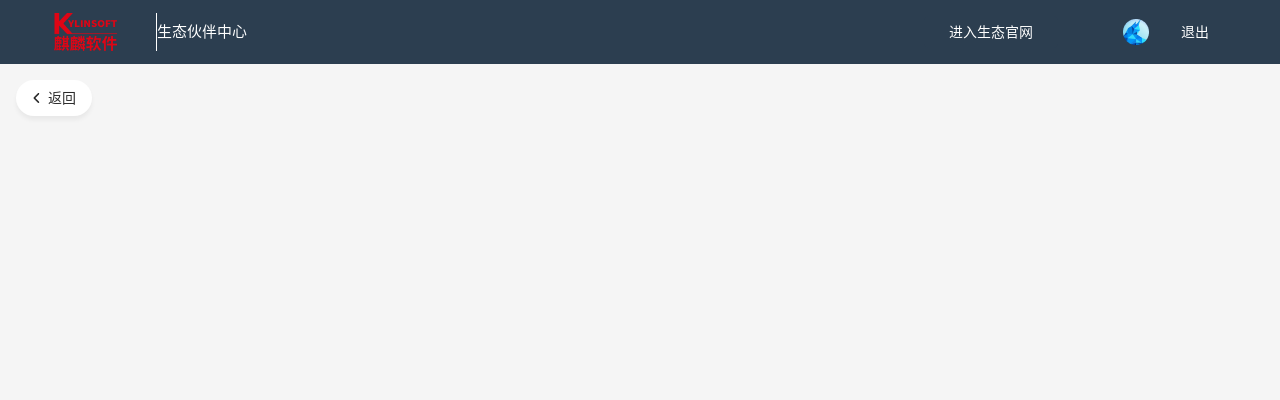

--- FILE ---
content_type: text/html
request_url: https://eco.kylinos.cn/partners/authentication.html
body_size: 512
content:
<!doctype html>
<html lang="">
  <head>
    <meta charset="UTF-8" />
    <link rel="icon" href="/favicon.ico" />
    <meta name="viewport" content="width=device-width, initial-scale=1.0" />
    <title>生态适配门户</title>
    <script>
      var _hmt = _hmt || []
      ;(function () {
        var hm = document.createElement('script')
        hm.src = 'https://hm.baidu.com/hm.js?ef545622e21ce2dda1179c487039e5ba'
        var s = document.getElementsByTagName('script')[0]
        s.parentNode.insertBefore(hm, s)
      })()
    </script>
    <script type="module" crossorigin src="/assets/index-DJ-0Hq23.js"></script>
    <link rel="modulepreload" crossorigin href="/assets/vendors-kGVuBJuV.js">
    <link rel="modulepreload" crossorigin href="/assets/lodash-BaGrGTwq.js">
    <link rel="modulepreload" crossorigin href="/assets/element-plus-Bc20RSqE.js">
    <link rel="modulepreload" crossorigin href="/assets/pinia-qh75aUfJ.js">
    <link rel="modulepreload" crossorigin href="/assets/axios-dPdCpvvR.js">
    <link rel="stylesheet" crossorigin href="/assets/element-plus-SnugX82r.css">
    <link rel="stylesheet" crossorigin href="/assets/index-CPz6jBeo.css">
  </head>
  <body>
    <div id="app"></div>
  </body>
</html>


--- FILE ---
content_type: text/css
request_url: https://eco.kylinos.cn/assets/index-CPz6jBeo.css
body_size: 2906
content:
:root{--vt-c-white: #ffffff;--vt-c-white-soft: #f8f8f8;--vt-c-white-mute: #f2f2f2;--vt-c-black: #181818;--vt-c-black-soft: #222222;--vt-c-black-mute: #282828;--vt-c-indigo: #2c3e50;--vt-c-divider-light-1: rgba(60, 60, 60, .29);--vt-c-divider-light-2: rgba(60, 60, 60, .12);--vt-c-divider-dark-1: rgba(84, 84, 84, .65);--vt-c-divider-dark-2: rgba(84, 84, 84, .48);--vt-c-text-light-1: var(--vt-c-indigo);--vt-c-text-light-2: rgba(60, 60, 60, .66);--vt-c-text-dark-1: var(--vt-c-white);--vt-c-text-dark-2: rgba(235, 235, 235, .64)}:root{--color-background: var(--vt-c-white);--color-background-soft: var(--vt-c-white-soft);--color-background-mute: var(--vt-c-white-mute);--color-border: var(--vt-c-divider-light-2);--color-border-hover: var(--vt-c-divider-light-1);--color-heading: var(--vt-c-text-light-1);--color-text: var(--vt-c-text-light-1);--section-gap: 160px}@media(prefers-color-scheme:dark){:root{--color-background: var(--vt-c-black);--color-background-soft: var(--vt-c-black-soft);--color-background-mute: var(--vt-c-black-mute);--color-border: var(--vt-c-divider-dark-2);--color-border-hover: var(--vt-c-divider-dark-1);--color-heading: var(--vt-c-text-dark-1);--color-text: var(--vt-c-text-dark-2)}}*,*:before,*:after{box-sizing:border-box;margin:0;font-weight:400}body{min-height:100vh;color:#2c3e50;background:#fff;transition:color .5s,background-color .5s;line-height:1.6;font-family:Inter,-apple-system,BlinkMacSystemFont,Segoe UI,Roboto,Oxygen,Ubuntu,Cantarell,Fira Sans,Droid Sans,Helvetica Neue,sans-serif;font-size:15px;text-rendering:optimizeLegibility;-webkit-font-smoothing:antialiased;-moz-osx-font-smoothing:grayscale}@font-face{font-family:SourceHanSansCN-Normal;src:url(/assets/SourceHanSansCN-Normal-BIoGqaG1.woff2)}@font-face{font-family:SourceHanSansCN-Light;src:url(/assets/SourceHanSansCN-Light-DNy0AcX8.woff2)}@font-face{font-family:SourceHanSansCN-Bold;src:url(/assets/SourceHanSansCN-Bold-xjCOETJF.woff2)}@font-face{font-family:SourceHanSansCN-Medium;src:url(/assets/SourceHanSansCN-Medium-B9ZXKt7o.woff2)}@font-face{font-family:SourceHanSansCN-Regular;src:url(/assets/SourceHanSansCN-Regular-ltp6X70c.woff2)}@font-face{font-family:Alibaba-PuHuiTi-Regular;src:url(/assets/Alibaba-PuHuiTi-Regular-Cw4GlzPv.woff2)}@font-face{font-family:AlimamaShuHeiTi-Bold;src:url(/assets/AlimamaShuHeiTi-Bold-DAZUFJfi.woff2)}@font-face{font-family:AlibabaPuHuiTi-Medium;src:url(/assets/AlibabaPuHuiTi-Medium-CO-0FkZt.woff2)}*{font-family:SourceHanSansCN-Regular}:root{font-size:calc(100vw / 1920 * 10)}@media(min-width:768px)and (max-width:1280px){:root{font-size:calc(100vw / 1200 * 10)}}@media(max-width:767px){:root{font-size:calc(100vw / 375 * 10)}}.mt28{margin-top:28px}.mt30{margin-top:30px}#app{width:100vw;height:100vh;margin:0 auto;font-weight:400}a,.green{text-decoration:none;color:#00bd7e;transition:.4s;padding:3px}@media(hover:hover){a:hover{background-color:#00bd7e33}}@media(min-width:1024px){body{display:flex;place-items:center}#app{display:grid;grid-template-columns:1fr 1fr}}.popper_text{background:linear-gradient(275deg,#fff -.4%,#fff1f0 101.2%)!important;color:#5aa300;filter:drop-shadow(0 0 6px rgba(0,0,0,.25))}:deep(.el-popper__arrow){width:10px;height:10px}:deep(.el-popper__arrow) :before{background-color:#fff1f0;color:#5aa300;filter:drop-shadow(0 0 6px rgba(0,0,0,.25))}.appNotice_bgcImg{background-image:url(/assets/appNotice_bgcImg-CFmDi5v9.png)!important;background-size:cover!important;background-position:center!important;background-repeat:no-repeat!important;height:618px;border-radius:8px;width:925px;padding:0;position:relative}.appNotice_bgcImg .appNotice_bottom_box{position:absolute;bottom:20px;left:65px;height:79px;display:flex}.appNotice_bgcImg .appNotice_bottom_box .appNotice_bottom_box_l{display:flex;align-items:center;flex-direction:column;justify-content:space-between}.appNotice_bgcImg .appNotice_bottom_box .appNotice_bottom_box_l .appNotice_bottom_box_l_line{border-left:1px dashed #FFFFFF80;height:15px}.appNotice_bgcImg .appNotice_bottom_box .appNotice_bottom_box_l .appNotice_bottom_box_l_point{height:5px;width:5px;border-radius:2.5px;background:#fff}.appNotice_bgcImg .appNotice_bottom_box .appNotice_bottom_box_r{margin-left:12px;display:flex;flex-direction:column;justify-content:space-between}.appNotice_bgcImg .appNotice_bottom_box .appNotice_bottom_box_r div{font-family:Source Han Sans CN;font-size:13px;font-weight:300;color:#fff}.appNotice_bgcImg .el-dialog__footer{margin:61px 0 0;display:flex;padding:0 0 0 71px}.appNotice_bgcImg .el-dialog__headerbtn{right:17px;top:20px;font-size:21px}.anim-1,.anim-2,.anim-3,.anim-4,.anim-5,.anim-6,.anim-7,.anim-8,.anim-9,.anim-10,.anim-11,.anim-12{transform:translateY(100px) translate(0);opacity:0;transition-timing-function:ease-in-out}.anim-1{transition:transform .8s,opacity .8s}.anim-2{transition:transform 1s,opacity 1s}.anim-3{transition:transform 1.2s,opacity 1.2s}.anim-4{transition:transform 1.4s,opacity 1.4s}.anim-5{transition:transform 1.6s,opacity 1.6s}.anim-6{transition:transform 1.8s,opacity 1.8s}.anim-7{transition:transform 2s,opacity 2s}.anim-8{transition:transform 2.2s,opacity 2.2s}.anim-9{transition:transform 2.4s,opacity 2.4s}.anim-10{transition:transform 2.6s,opacity 2.6s}.anim-11{transition:transform 2.8s,opacity 2.8s}.anim-12{transition:transform 3s,opacity 3s}.anim-show{transform:translateY(0) translate(0);opacity:1}.anim-list .anim-1{transition:transform .5s,opacity .5s}.anim-list .anim-2{transition:transform .7s,opacity .7s}.anim-delay-1{transition-delay:.2s}.anim-delay-2{transition-delay:.4s}.anim-delay-3{transition-delay:.6s}.anim-delay-4{transition-delay:.8s}.anim-delay-5{transition-delay:1s}@keyframes rotateInDownLeft{0%{transform-origin:left bottom;transform:rotate(-45deg);opacity:0}0%,to{-webkit-transform-origin:left bottom}to{transform-origin:left bottom;transform:none;opacity:1}}@keyframes rotateInDownRight{0%{transform-origin:right bottom;transform:rotate(45deg);opacity:0}0%,to{-webkit-transform-origin:right bottom}to{transform-origin:right bottom;transform:none;opacity:1}}@keyframes mymove8{0%{filter:alpha(opacity=0);opacity:0;transform:translateY(0) translate(-100px);transition-timing-function:ease-in-out}to{filter:alpha(opacity=100);opacity:1;transform:translateY(0) translate(0)}}@keyframes mymove7{0%{filter:alpha(opacity=0);opacity:0;transform:translateY(0) translate(100px);transition-timing-function:ease-in-out}to{filter:alpha(opacity=100);opacity:1;transform:translateY(0) translate(0)}}.breadcrumb[data-v-d88560c6]{height:44px;margin-top:4px;flex-shrink:0;display:flex;align-items:center;padding:0 24px;font-family:SourceHanSansCN-Regular}[data-v-d88560c6] .el-breadcrumb__inner.is-link{color:#a6a6a6;font-size:14px;font-weight:400}[data-v-d88560c6] .el-breadcrumb__inner.is-link:hover{font-weight:700;color:#2a2a2a}[data-v-d88560c6] .el-breadcrumb__item:last-child .el-breadcrumb__inner{color:#2a2a2a}header[data-v-b0800d62]{flex-shrink:0;width:100%;height:64px;background-color:var(--color-heading);color:var(--color-background);z-index:99;display:flex;justify-content:space-between;align-items:center}.logo_box[data-v-b0800d62]{margin-left:54px;display:flex;align-items:center}.logo_box img[data-v-b0800d62]{width:63px}.logo_box img[data-v-b0800d62]:hover{cursor:pointer}.logo_box div[data-v-b0800d62]{margin-left:39px;width:119px;height:38px;border-left:1px solid #ffffff;display:flex;align-items:center;justify-content:right}.user_box[data-v-b0800d62]{height:32px;margin-right:70px;display:flex;align-items:center;justify-content:center}.user_box[data-v-b0800d62] .uesr_goBtn{margin-right:65px;padding:8px 24px!important}.user_box[data-v-b0800d62] .uesr_goBtn:hover{background-color:#b6221a}.user_box div[data-v-b0800d62]{margin:0 10px;padding-right:10px;border-right:1px solid #ffffff}.user_box img[data-v-b0800d62]{width:26px;height:26px}.user_box[data-v-b0800d62] .user_btn{color:#fff;transition:color .3s ease}.user_box[data-v-b0800d62] .user_btn:hover{color:#a8d8ff!important}.layout[data-v-c31e4d6a]{width:100vw;height:100vh;background:#f5f5f5;display:flex;flex-direction:column}.layout-main[data-v-c31e4d6a]{position:relative;flex:1;width:100%;display:flex;flex-direction:column;overflow-y:auto}.page-content[data-v-c31e4d6a]{flex:1;overflow-y:auto;padding-top:8px;padding-bottom:16px}.left-232[data-v-c31e4d6a]{padding-left:10.83vw}.back-btn[data-v-c31e4d6a]{position:absolute;left:16px;top:16px;padding:7px 16px 7px 10px;background-color:#fff;border-radius:200px;box-shadow:0 4px 4px #0000000d;transition:background-color .3s,color .3s;display:flex;align-items:center;cursor:pointer;color:#2a2a2a;font-size:14px}.back-btn[data-v-c31e4d6a]:hover{background:#fff6;color:#2a2a2a}.btn-icon[data-v-c31e4d6a]{font-size:12px;width:22px;height:22px;display:flex;align-items:center}.layout[data-v-ec79b113]{width:100vw;height:100vh;background:#f5f5f5;display:flex;flex-direction:column}.layout-main[data-v-ec79b113]{flex:1;width:100%;display:flex;flex-direction:column;overflow-y:auto}.page-content[data-v-ec79b113]{flex:1;overflow-y:auto;padding-top:8px}.aside[data-v-0b54aeb4]{width:208px;flex-shrink:0;height:100%;background:#fff;box-shadow:0 0 8px #0000001a;padding:0 8px}.aside .aside_top[data-v-0b54aeb4]{height:67px;border-bottom:1px solid #f5f5f5;margin-bottom:20px;padding-top:20px;color:#000;font-size:19px;font-style:normal;font-weight:500;line-height:normal;padding-left:31px}.el-menu.menu[data-v-0b54aeb4]{border-right:none;display:grid;grid-template-columns:repeat(auto-fill,100%);grid-template-rows:repeat(auto-fill,36px);row-gap:25px}.el-menu.menu[data-v-0b54aeb4] .el-menu-item{height:36px;display:flex;width:100%;border-radius:4px;padding-left:20px;position:relative}.el-menu.menu[data-v-0b54aeb4] .el-menu-item:hover{background-color:#e96560;color:#fff}.el-menu.menu[data-v-0b54aeb4] .el-menu-item:after{content:"";position:absolute;left:0;top:50%;margin-top:-10px;height:20px;width:5px;background-color:transparent;transition:background-color var(--el-transition-duration)}.el-menu.menu[data-v-0b54aeb4] .el-menu-item>span{line-height:36px}.el-menu.menu[data-v-0b54aeb4] .el-menu-item>.el-icon{margin-right:12px}.el-menu.menu[data-v-0b54aeb4] .el-menu-item.is-active{background:#b6221a;color:#fff}.el-menu.menu[data-v-0b54aeb4] .el-menu-item.is-active:after{background-color:#ffa33a}.layout-container[data-v-509d38c1]{width:100vw;height:100vh;overflow-y:auto;background:#f5f5f5}.layout-main[data-v-509d38c1]{width:100%;height:calc(100vh - 64px);display:flex}.layout-main_right[data-v-509d38c1]{flex:1;height:100%;display:flex;flex-direction:column;overflow-x:hidden}.page-content[data-v-509d38c1]{flex:1;padding:8px 24px 16px;overflow-y:auto}.eco-notice-content[data-v-f6b61ea6]{max-height:400px}.img_box[data-v-f6b61ea6]{width:147px;height:38px;margin-left:72px;margin-top:44px;background-image:url(/assets/EcoNoticeContent_btn-UDtYazNV.png)!important;background-size:cover!important;background-position:center!important;background-repeat:no-repeat!important;display:flex;align-items:center;justify-content:center}.img_box span[data-v-f6b61ea6]{padding-bottom:5px;font-family:Inter;font-weight:500;font-style:Medium;font-size:13px;color:#fff}.log_title1[data-v-f6b61ea6]{margin-left:72px;margin-top:12px;height:54px;font-family:Source Han Sans CN;font-weight:700;font-style:Bold;font-size:45px;color:#222;line-height:54px}.log_title2[data-v-f6b61ea6]{margin-left:72px;height:17px;line-height:17px;font-family:Source Han Sans CN;font-weight:300;font-style:Light;font-size:11px;color:#2229;margin-top:10px}.ul_box[data-v-f6b61ea6]{margin-top:40px;margin-left:52px}li[data-v-f6b61ea6]{margin-bottom:25px;height:16px;line-height:16px}li[data-v-f6b61ea6]::marker{color:#cb000f;font-size:1.2em}.sp_1[data-v-f6b61ea6]{font-family:Inter;font-weight:700;font-style:Medium;font-size:13px;color:#222}


--- FILE ---
content_type: application/javascript
request_url: https://eco.kylinos.cn/assets/index-DJ-0Hq23.js
body_size: 54574
content:
const __vite__mapDeps=(i,m=__vite__mapDeps,d=(m.f||(m.f=["assets/index-NMgFSxti.js","assets/element-plus-Bc20RSqE.js","assets/vendors-kGVuBJuV.js","assets/lodash-BaGrGTwq.js","assets/element-plus-SnugX82r.css","assets/UploadImage-DknkqCvv.js","assets/identity-CLRSN-uQ.js","assets/UploadImage-D5ZXqpDK.css","assets/UploadFile-DQUk_k1E.js","assets/formStatus-CqIp02DW.js","assets/question-icon-hn82mE1d.js","assets/UploadFile-CJ0hZ25L.css","assets/route-block-B_A1xBdJ.js","assets/pinia-qh75aUfJ.js","assets/axios-dPdCpvvR.js","assets/index-hr6T-Rcu.css","assets/index-B99EEEP3.js","assets/PageLayouts-BMHXFrPn.js","assets/PageLayouts-Cmf9taNk.css","assets/AppImageForm-CU6kBKcA.js","assets/QuestionTip-CovlGjkE.js","assets/QuestionTip-C-iiZGwF.css","assets/EcoType-BAi1DInn.js","assets/tip-icon-7PVw_Rwi.js","assets/dictCode-B9wc7eND.js","assets/EcoType-BGDRtjAk.css","assets/AppImageForm-DJOIzdQe.css","assets/AdaptiveBaseInfoDesc-SxhpTUAL.js","assets/AdaptiveBaseInfoDesc-Df3qXssa.css","assets/CompanyInfo-DQ63lEkd.js","assets/CompanyInfo-hOpcoKGE.css","assets/FormIdInfo-Bum6FeXt.js","assets/FormIdInfo-_3oUZDGR.css","assets/FeedbackSubform-B4KgsS4f.js","assets/wangeditor-QqAWLWe_.js","assets/wangeditor-C_1ak0La.css","assets/feedback-D0u6GF4H.js","assets/FeedbackSubform-Bj8QVw6_.css","assets/StepTitle-C4kBayXO.js","assets/StepTitle-DMBQAn3T.css","assets/complete-machine-icon-Ca-210yR.js","assets/machine-MSz76H1L.js","assets/FileInfoForm-C8IOPW1f.js","assets/base-X3RqOv0e.js","assets/FileInfoForm-DPnqpNsB.css","assets/productList-DA1IWxwx.js","assets/excel-file-qp7Srzwu.js","assets/xlsx-CBkEfsAr.js","assets/productList-DgTfD0K-.css","assets/systemList-DCXnxXXA.js","assets/systemList-B9eGCbu4.css","assets/formStatus-CsBTk5yX.js","assets/index-DD_wm-WU.css","assets/updateChild-CdsnR8-v.js","assets/FeedBackHostList-BKI0BDUa.js","assets/FeedBackHostList-apizi2vb.css","assets/updateChild-CMTAb568.css","assets/index-Btr6gYLT.js","assets/index-C2ZonLcM.css","assets/edit-BNrV27TH.js","assets/edit-B7WxydP6.css","assets/index-DNTEmEUl.js","assets/CredentialPreview-PImwM496.js","assets/compatible-CqbLMLPZ.js","assets/credentials-BiZItCKi.js","assets/CredentialPreview-B442OdTn.css","assets/Steps-Dnoh-u9k.js","assets/Steps-SMJI8Ok7.css","assets/index-D7V5V56i.css","assets/documentationStep-BCtd7IwG.js","assets/documentationStep-0gSYvvMZ.css","assets/index-BFz8oCR_.js","assets/index-DS_t5zKM.css","assets/index-vR9Ke70o.js","assets/index-W1eBzvbg.css","assets/index-xwHu9qMR.js","assets/transferPopup-DnzdpCc2.js","assets/portal-B48o1NMp.js","assets/transferPopup-Do6em7Ka.css","assets/index-BB8dj9eb.css","assets/index-DEKB61db.js","assets/partnerList-DIVV5BOm.js","assets/partnerList-B2L_g-rz.css","assets/index-BJI9PfE9.css","assets/index-W0egGnuT.js","assets/audit-a-CFC2cUJE.js","assets/CompanyLayout-4JZz2bhO.js","assets/privacyPolicy-C-BlkP3j.js","assets/company-card-u55VUWqt.js","assets/privacyPolicy-CyYcQ5_B.css","assets/developerAgreement-DLHH56EP.js","assets/developerAgreement-D48APQVd.css","assets/CompanyLayout-DJwczOU7.css","assets/index-CH_IWbNA.css","assets/index-DL-b0_dH.js","assets/index-jMX1EhDK.css","assets/index-C-vasgXV.js","assets/index-97FurcPd.css","assets/credentialsDrawer-Bss5qe8B.js","assets/credentialsDrawer-COE_CCdu.css","assets/versionUpdate-CHkgearY.js","assets/AdaptiveTestMode-DZ63g1HW.js","assets/AdaptiveTestMode-Cy5Qzp0k.css","assets/AdaptiveSysList-OJnJ1SUw.js","assets/AdaptiveSysList-B-Uj45jE.css","assets/AdaptiveUpdateDesc-aq9V7aT8.js","assets/AdaptiveUpdateDesc-DXQdihz9.css","assets/software-DOBbZobJ.js","assets/adaptationCertification-top-MPq73PpX.js","assets/versionUpdate-C1EOmWBI.css","assets/uploadFile-2WkVqrtP.js","assets/FileInfoForm-BAigUAJI.js","assets/SysUploadFileCard-Fdv8ah7b.js","assets/SysUploadFileCard-CL463JvG.css","assets/FileInfoForm-D9uup8Pj.css","assets/software-icon-CqLT3vRZ.js","assets/uploadFile-lnP64Gzb.css","assets/formUpdate-Cd2ygnWm.js","assets/formUpdate-dCIuun_u.css","assets/formEditFile-C0q0caJr.js","assets/formEditFile-BpaE3MfL.css","assets/formCreate-BZx_yxz1.js","assets/formCreate-Q4Yp5ApH.css","assets/formCheck-Dc5UlmQK.js","assets/material-symbols-Q74jrtht.js","assets/formCheck-_mT4p8pK.css","assets/peripheralUpdate-De3TUdoR.js","assets/AdaptiveProductList-XQAk6aN5.js","assets/AdaptiveProductList-CxxGZMld.css","assets/peripheralUpdate-DM-sqC5E.css","assets/peripheralEdit-BajSVtNa.js","assets/peripheralEdit-DqZ-4Egl.css","assets/peripheralDetail-BJ_9MG7h.js","assets/peripheralDetail-BiA9I7Uq.css","assets/cloudApplyDrawer-CaFRoZdV.js","assets/cloudApplyDrawer-DIrdgAwE.css","assets/ultimateCommon-r-AvrUC9.js","assets/zhengji-icon-ByqNG8qT.js","assets/assemblyInfo-icon-iqU7OBbz.js","assets/peripheral-icon-CAW0rN8a.js","assets/ultimateCommon-CdC5_UYm.css","assets/assemblyUpdate-ClO8Blx1.js","assets/AssemblyFileForm-B0yMKgfA.js","assets/AssemblyFileForm-DDNQ57eV.css","assets/assembly-CsR43yBa.js","assets/assemblyUpdate-C3V-wETL.css","assets/assemblyEdit-Ynpc_onA.js","assets/assemblyEdit-ob5NcEV0.css","assets/assemblyDetail-CT6r3sF7.js","assets/assemblyDetail-BeLx_BJO.css","assets/resultStep-friT3C-6.js","assets/resultStep-Wsq1qvLh.css","assets/documentationStep-CQPqTxIs.js","assets/documentationStep-BFmuDGMf.css","assets/categoryStep-yNqY9Gdw.js","assets/categoryStep-CGpVtSa0.css","assets/baseInfoStep-DGXe7tzq.js","assets/baseInfoStep-D6xpOguv.css","assets/assemblyInfoStep-CZhwv_qn.js","assets/assemblyInfoStep-BEvN_1bC.css","assets/assemblyFileStep-DrVFUcx6.js","assets/assemblyFileStep-BK7wttrb.css","assets/formUpdate-B-n8yAJK.js","assets/AdaptiveProductListLog-CK7458DP.js","assets/AdaptiveProductListLog-qWRpVTxr.css","assets/DriveForm-BCSbQdGg.js","assets/DriveForm-zQMyukES.css","assets/formUpdate-DQnYJnNm.css","assets/formDetail-oJU-PW2U.js","assets/formDetail-BKJvA0v2.css","assets/formCreate-CllhgXB3.js","assets/formCreate-IGrOdjoD.css","assets/formUpdate-B7-_pntG.js","assets/formUpdate-CH7KBZXr.css","assets/formDetail-D0dOpdQv.js","assets/formDetail-CzGMuLEr.css","assets/formCreate-CgwST0fG.js","assets/formCreate-DeQqW3Ns.css","assets/index-b5Rvy_FN.js","assets/anim-DND2eS_K.js","assets/index-D0apLUIr.css","assets/index-BuGqgMuF.js","assets/index-Mb-zVEN4.css","assets/index-fgkUCYpe.js","assets/index-C8c5y9Gb.js","assets/index-TH3-26VC.js","assets/identityAuthentication-true-Bd-1VSTx.js","assets/index-DgdhXEGP.css","assets/index-DVLzQspK.js","assets/index-jNokDIWa.css","assets/index-CaZageXi.js","assets/audit-c-B-mnj7Wa.js","assets/index-B6zZl9bv.css","assets/index-C_Jw3zNK.js","assets/index-cZpVdMOn.css","assets/index-QYGmdy33.js","assets/index-BeQAzT52.css","assets/index-B-Xoxyer.js","assets/filter-icon-qwZEOF61.js","assets/index-DhN74nXU.css","assets/index-DZMCCbJ7.js","assets/index-D3LWl7GC.css","assets/index-CwQnTkHJ.js","assets/_...all_-DUE1woei.js"])))=>i.map(i=>d[i]);
import{E as t,a,b as e,c as o,d as i,e as n,f as r,g as p,h as s,i as c,j as d,z as m}from"./element-plus-Bc20RSqE.js";import{k as l,bg as u,c as h,A as _,o as f,B as A,C as y,J as E,ae as C,u as v,m as g,Q as D,R as k,bh as b,D as w,v as I,G as R,l as T,r as P,P as x,bi as L,bj as O,ba as j,ax as V,bk as M,bl as S}from"./vendors-kGVuBJuV.js";import{d as B,c as N,s as U}from"./pinia-qh75aUfJ.js";import{a as Y}from"./axios-dPdCpvvR.js";import"./lodash-BaGrGTwq.js";!function(){const t=document.createElement("link").relList;if(!(t&&t.supports&&t.supports("modulepreload"))){for(const t of document.querySelectorAll('link[rel="modulepreload"]'))a(t);new MutationObserver(t=>{for(const e of t)if("childList"===e.type)for(const t of e.addedNodes)"LINK"===t.tagName&&"modulepreload"===t.rel&&a(t)}).observe(document,{childList:!0,subtree:!0})}function a(t){if(t.ep)return;t.ep=!0;const a=function(t){const a={};return t.integrity&&(a.integrity=t.integrity),t.referrerPolicy&&(a.referrerPolicy=t.referrerPolicy),"use-credentials"===t.crossOrigin?a.credentials="include":"anonymous"===t.crossOrigin?a.credentials="omit":a.credentials="same-origin",a}(t);fetch(t.href,a)}}();const q={class:"breadcrumb"},F=(t,a)=>{const e=t.__vccOpts||t;for(const[o,i]of a)e[o]=i;return e},H=F(l({__name:"BreadCrumb",setup(e){const o=u(),i=h(()=>{try{return o.meta.route.map(t=>{if("/identityAuthentication/certificationApplication"===t.path){const a=o.query.applyType;return{...t,name:"2"==a?"企业资质认证编辑":"企业资质认证申请"}}return t})}catch{return[]}});return(e,o)=>{const n=a,r=t;return f(),_("div",q,[A(r,{separator:"/"},{default:y(()=>[(f(!0),_(E,null,C(v(i),(t,a)=>(f(),g(n,{key:a,to:a==v(i).length-1?void 0:{path:t.path}},{default:y(()=>[D(k(t.name),1)]),_:2},1032,["to"]))),128))]),_:1})])}}}),[["__scopeId","data-v-d88560c6"]]),z=B("user",{state:()=>({token:"",loginRedirectUrl:"",userDetail:{},memberId:"",companyDetail:{},userAccountGetId:{},
// 用户通过【用户id】查询当前公司信息(企业申请 通过是档案信息, 申请中是申请信息) 【资质认证】模块使用
resultPageParam:void 0}),persist:!0,getters:{isValid(){let t=!0;return this.token&&this.memberId&&this.userDetail||(t=!1),t}},actions:{
// 设置token
setToken(t){localStorage.setItem("token",t),this.token=t},
// 设置用户信息
setUserInfo(t,a){this.memberId=t,this.userDetail=a},setCompanyDetail(t){this.companyDetail=t},
// 在资质认证模块使用，暂存公司、个人信息
setUserAccountGetId(t){this.userAccountGetId=t},setResultPageParam(t){this.resultPageParam=t}}}),G=Y.create({baseURL:"/",timeout:6e4,headers:{Accept:"application/json","Content-Type":"application/json"}});G.interceptors.request.use(t=>{const a=z().token||localStorage.getItem("token");return a&&(t.headers.Authorization=`${a}`),t},t=>Promise.reject(t)),G.interceptors.response.use(t=>{const a=z();if(t.data.data&&205==t.data.data.code){const e=t.data.data.newToken.access_token;a.setToken(e),window.location.reload()}if(t.data.data&&400032==t.data.data.code){const t=Q();return void(window.location.href=t)}return t.data},t=>{if(t.response&&401===t.response.status)
// 处理未登录等错误
{const t=Q();window.location.href=t}return Promise.reject(t)});const Q=()=>{const t=window.location.href;return`https://id.kylinos.cn/v2/user/sso/oauth/authorize?response_type=code&redirect_uri=${`${t||"https://eco.kylinos.cn/"}&app_key=115688387322642433`}`},K={class:"logo_box"},J={class:"user_box"},X=F(l({__name:"Header",setup(t){const a=b(),n=z(),r=async()=>{try{await o.confirm("是否退出?","提示",{confirmButtonText:"确定",cancelButtonText:"取消",type:"warning"});const t=await((t={})=>G({url:"/api/admin-api/user-portal/sso/ky/openapi/v2/user/sso/logout-by-token",method:"get",params:t}))();0===t.code&&200===t.data.code?(n.setToken(""),n.setUserInfo("",{}),localStorage.clear(),i.success("退出成功"),setTimeout(()=>{a.go(0)},500)):i.error(t.message||"退出失败")}catch(t){"cancel"===t||"close"===t?i.info("已取消退出"):i.error("操作失败，请重试")}};return(t,o)=>{const i=e;return f(),_("header",null,[w("div",K,[w("img",{src:"/assets/logo-DrFkZ3gW.png",alt:"",onClick:o[0]||(o[0]=t=>{a.push("/")})}),o[3]||(o[3]=w("div",null,"生态伙伴中心",-1))]),w("div",J,[A(i,{class:"uesr_goBtn",type:"primary",onClick:o[1]||(o[1]=t=>{window.open("https://www.kylinos.cn/eco/index.html","_blank")}),color:"#2c3e50"},{default:y(()=>[...o[4]||(o[4]=[D("进入生态官网",-1)])]),_:1}),o[6]||(o[6]=w("img",{src:"[data-uri]",alt:""},null,-1)),w("div",null,k(v(n).userDetail.name),1),A(i,{class:"user_btn",type:"text",onClick:o[2]||(o[2]=t=>r())},{default:y(()=>[...o[5]||(o[5]=[D("退出",-1)])]),_:1})])])}}}),[["__scopeId","data-v-b0800d62"]]),W={class:"layout"},Z={class:"layout-main"},$={class:"left-232"},tt={class:"page-content"},at=F(l({__name:"LayoutHeader",setup(t){const a=u(),e=b(),o=()=>{try{const t=a.meta.route[0].path;e.push(t)}catch(t){e.push("/")}};return I(()=>a.path,()=>{R(()=>{document.querySelector(".page-content").scrollTo({top:0})})}),(t,a)=>{const e=r,i=H;return f(),_("div",W,[A(X),w("main",Z,[w("div",{class:"back-btn",onClick:o},[A(e,{class:"btn-icon"},{default:y(()=>[A(v(n))]),_:1}),a[0]||(a[0]=w("p",null,"返回",-1))]),w("div",$,[A(i)]),w("div",tt,[T(t.$slots,"default",{},void 0,!0)])])])}}}),[["__scopeId","data-v-c31e4d6a"]]),et={class:"layout"},ot={class:"layout-main"},it={class:"page-content"},nt=F(l({__name:"LayoutNbHeader",setup:t=>(t,a)=>(f(),_("div",et,[A(X),w("main",ot,[w("div",it,[T(t.$slots,"default",{},void 0,!0)])])]))}),[["__scopeId","data-v-ec79b113"]]),rt={xmlns:"http://www.w3.org/2000/svg",fill:"none",viewBox:"0 0 24 24"};const pt={render:function(t,a){return f(),_("svg",rt,[...a[0]||(a[0]=[w("path",{stroke:"currentColor","stroke-width":"1.5",d:"M7.5 17H20a2 2 0 0 0 2-2V6a2 2 0 0 0-2-2H7a2 2 0 0 0-2 2v4.5"},null,-1),w("path",{stroke:"currentColor","stroke-linecap":"round","stroke-width":"1.5",d:"M9.75 19.25h7.5"},null,-1),w("rect",{width:"6",height:"10",x:"2",y:"10",stroke:"currentColor","stroke-width":"1.5",rx:"1"},null,-1)])])}},st={xmlns:"http://www.w3.org/2000/svg",fill:"none",viewBox:"0 0 24 24"};const ct={render:function(t,a){return f(),_("svg",st,[...a[0]||(a[0]=[w("path",{stroke:"currentColor","stroke-width":"1.5",d:"M9 19H5a2 2 0 0 1-2-2V6a2 2 0 0 1 2-2h14a2 2 0 0 1 2 2v11a2 2 0 0 1-2 2h-4"},null,-1),w("rect",{width:"8.5",height:"8.5",x:"7.75",y:"7.75",stroke:"currentColor","stroke-width":"1.5",rx:"4.25"},null,-1),w("path",{stroke:"currentColor","stroke-linecap":"round","stroke-width":"1.5",d:"M9 15v5.191a.5.5 0 0 0 .724.447L12 19.5l2.276 1.138a.5.5 0 0 0 .724-.447V15"},null,-1)])])}},dt={xmlns:"http://www.w3.org/2000/svg",fill:"none",viewBox:"0 0 24 24"};const mt={render:function(t,a){return f(),_("svg",dt,[...a[0]||(a[0]=[w("path",{stroke:"currentColor","stroke-linecap":"round","stroke-linejoin":"round","stroke-width":"1.5",d:"M4 21v-1c0-3.31 2.69-6 6-6h4c3.31 0 6 2.69 6 6v1M12 11c-2.21 0-4-1.79-4-4s1.79-4 4-4 4 1.79 4 4-1.79 4-4 4"},null,-1)])])}},lt={xmlns:"http://www.w3.org/2000/svg",fill:"none",viewBox:"0 0 24 24"};const ut={render:function(t,a){return f(),_("svg",lt,[...a[0]||(a[0]=[w("path",{stroke:"currentColor","stroke-linecap":"round","stroke-width":"1.5",d:"M2.75 21.25h18.5M15 6l3.2 2.4A2 2 0 0 1 19 10v11"},null,-1),w("path",{stroke:"currentColor","stroke-width":"1.5",d:"M12 21.2V5.348c0-1.708-2.004-2.63-3.302-1.518l-3 2.571A2 2 0 0 0 5 7.92V21.2"},null,-1),w("path",{stroke:"currentColor","stroke-linecap":"round","stroke-width":"1.5",d:"m8 11 1-1M8 15l1-1"},null,-1)])])}},ht={xmlns:"http://www.w3.org/2000/svg",fill:"none",viewBox:"0 0 24 24"};const _t={render:function(t,a){return f(),_("svg",ht,[...a[0]||(a[0]=[w("path",{fill:"currentColor",d:"M20.636 15.344a.75.75 0 1 1 .728 1.31l-8.271 4.596a2.25 2.25 0 0 1-2.186 0l-8.271-4.596a.75.75 0 1 1 .728-1.31l8.272 4.595a.75.75 0 0 0 .728 0zm0-3.5a.75.75 0 1 1 .728 1.31l-8.271 4.596a2.25 2.25 0 0 1-2.186 0l-8.271-4.595a.75.75 0 1 1 .728-1.311l8.272 4.595a.75.75 0 0 0 .728 0zM10.752 2.93a2.25 2.25 0 0 1 2.496 0l7.896 5.264a.95.95 0 0 1-.067 1.62l-7.984 4.436a2.25 2.25 0 0 1-2.186 0L2.923 9.814a.95.95 0 0 1-.067-1.62zm1.664 1.248a.75.75 0 0 0-.832 0L4.439 8.941l7.197 3.998a.75.75 0 0 0 .728 0L19.56 8.94z"},null,-1)])])}},ft={xmlns:"http://www.w3.org/2000/svg",fill:"none",viewBox:"0 0 24 24"};const At={render:function(t,a){return f(),_("svg",ft,[...a[0]||(a[0]=[w("rect",{width:"6.5",height:"6.5",x:"6.75",y:"4.25",stroke:"currentColor","stroke-width":"1.5",rx:"3.25"},null,-1),w("path",{stroke:"currentColor","stroke-linecap":"round","stroke-width":"1.5",d:"M15 4.5a3 3 0 1 1 0 6M17 20.5v-2a5 5 0 0 0-5-5H8a5 5 0 0 0-5 5v2M21 20.5v-4a3 3 0 0 0-3-3"},null,-1)])])}},yt={class:"aside"},Et=F(l({__name:"Aside",setup(t){const a=u(),e=(t,a)=>{},o=(t,a)=>{},i=P(a.path);return I(()=>a.path,t=>{i.value=t.replace(/\/$/,"")},{immediate:!0}),(t,a)=>{const n=r,c=s,d=p;return f(),_("div",yt,[a[6]||(a[6]=w("div",{class:"aside_top"},"管理中心",-1)),A(d,{"active-text-color":"#B6221A","background-color":"#FFFFFF",class:"menu","default-active":v(i),router:"","text-color":"#4B4B4B",onOpen:e,onClose:o},{default:y(()=>[A(c,{index:"/portal"},{default:y(()=>[A(n,null,{default:y(()=>[A(v(mt))]),_:1}),a[0]||(a[0]=w("span",null,"用户中心",-1))]),_:1}),A(c,{index:"/identityAuthentication"},{default:y(()=>[A(n,null,{default:y(()=>[A(v(ut))]),_:1}),a[1]||(a[1]=w("span",null,"资质认证",-1))]),_:1}),A(c,{index:"/adaptationCertification"},{default:y(()=>[A(n,null,{default:y(()=>[A(v(pt))]),_:1}),a[2]||(a[2]=w("span",null,"适配申请",-1))]),_:1}),A(c,{index:"/adaptationCredentials"},{default:y(()=>[A(n,null,{default:y(()=>[A(v(ct))]),_:1}),a[3]||(a[3]=w("span",null,"适配证书",-1))]),_:1}),A(c,{index:"/environmentalResources"},{default:y(()=>[A(n,null,{default:y(()=>[A(v(_t))]),_:1}),a[4]||(a[4]=w("span",null,"环境资源",-1))]),_:1}),A(c,{index:"/kylinPartner"},{default:y(()=>[A(n,null,{default:y(()=>[A(v(At))]),_:1}),a[5]||(a[5]=w("span",null,"麟心伙伴",-1))]),_:1})]),_:1},8,["default-active"])])}}}),[["__scopeId","data-v-0b54aeb4"]]),Ct={class:"layout-container"},vt={class:"layout-main"},gt={class:"layout-main_right"},Dt={class:"page-content"},kt=F(l({__name:"LayoutHeaderAndSide",setup(t){const a=u();return I(()=>a.path,()=>{R(()=>{document.querySelector(".page-content").scrollTo({top:0})})}),(t,a)=>(f(),_("div",Ct,[A(X),w("main",vt,[A(Et),w("main",gt,[A(H),w("div",Dt,[T(t.$slots,"default",{},void 0,!0)])])])]))}}),[["__scopeId","data-v-509d38c1"]]),bt=l({__name:"LayoutWrapper",setup(t){const a=u(),e=h(()=>a.meta.layout||"layout-header"),o={"layout-header":at,"layout-Nb-header":nt,"layout-header-aside":kt};return(t,a)=>(f(),g(x(o[e.value]),null,{default:y(()=>[T(t.$slots,"default")]),_:3}))}}),wt=l({__name:"App",setup:t=>(t,a)=>(f(),g(bt,null,{default:y(()=>[A(v(L),null,{default:y(({Component:t})=>[(f(),g(x(t)))]),_:1})]),_:1}))});function It(t={}){return G({url:"api/admin-api/user-portal/system/area/tree",method:"get",params:t})}const Rt=t=>G({url:"/api/admin-api/user-portal/ky/dict/queryResultById",method:"get",params:{id:t}}),Tt=B("dict",{state:()=>({dicts:[],dictOptions:{data:[],mapping:[]}}),
// persist: true,
getters:{},actions:{
// 记录所有字典
setDicts(t){this.dicts=t},
/**
     * 获取指定字典
     * @param key 字典code
     * @returns
     */
getDicts(t){return this.dicts.find(a=>a.code==t)},
/**
     * 通过code列表获取指定字典下的数据列表
     * @param key 字典code
     * @param codes id列表
     * @return 字典数据列表
     */
getDictDataListByCodes(t,a){const e=this.getDicts(t);return!e||e.children.length<1?[]:e.children.filter(t=>-1!==a.indexOf(t.dataCode))},
// 调用接口获取字典
async setDictsFromApi(){try{const t=await function(t={}){return G({url:"api/admin-api/user-portal/ky/dict/dictTypeData",method:"get",params:t})}();this.setDicts(t)}catch(t){}},async getDictListByData(){const t=await function(t={}){return G({url:"api/admin-api/user-portal/ky/dict/getDictMappingData",method:"get",params:t})}({codes:["SYSTEM_TYPE","SYSTEM_CATEGORY","SYSTEM_NAME","versionName","SYSTEM_MAJOR_VERSION","SYSTEM_MINOR_VERSION","ARCHITECTURE","CHIP_BRAND","CHIP_MODEL","PROD_INDUSTRY","ADAPT_PROD_FIRST_CATEGORY","ADAPT_PROD_SECOND_CATEGORY","ADAPT_PROD_THIRD_CATEGORY","ECOLOGY_AUDIT","TEST_METHOD","RETEST_METHOD","formType","FORM_TYPE"].join(",")}),a=t.data.dictDataList;this.dictOptions.data=a.sort((t,a)=>(t.sort||0)-(a.sort||0)),this.dictOptions.mapping=t.data.mappingList},getDictByData(t,a,e){const o=this.dictOptions.data.filter(a=>a.typeCode===t);if(a){const t=this.dictOptions.data.find(t=>t.dataCode===e);if(!t)return[];const a=this.dictOptions.mapping.filter(a=>a.dataParentCode===t.dataCode).map(t=>t.dataChildCode);return o.filter(t=>-1!==a.indexOf(t.dataCode))}return o}}}),Pt={class:"eco-notice-content"};const xt=F({},[["render",function(t,a){return f(),_("div",Pt,[...a[0]||(a[0]=[O('<div class="img_box" data-v-f6b61ea6><span data-v-f6b61ea6>感谢您的关注与支持</span></div><div class="log_title1" data-v-f6b61ea6>致麒麟软件生态伙伴</div><div class="log_title2" data-v-f6b61ea6> 麒麟软件生态服务平台已完成重磅升级。更美观、更便捷、更高效，体验更优！ </div><div class="ul_box" data-v-f6b61ea6><ul data-v-f6b61ea6><li data-v-f6b61ea6><span class="sp_1" data-v-f6b61ea6>「 更简洁 」</span><span data-v-f6b61ea6>界面全面革新，设计现代简约，信息与服务获取直观高效</span></li><li data-v-f6b61ea6><span class="sp_1" data-v-f6b61ea6>「 更易用 」</span><span data-v-f6b61ea6>实现多平台的整合优化，提供一站式的集中入口及服务办理</span></li><li data-v-f6b61ea6><span class="sp_1" data-v-f6b61ea6>「 更高效 」</span><span data-v-f6b61ea6>优化线上流程，关键业务处理时效大幅提升，进展实时可查</span></li></ul></div><div class="appNotice_bottom_box" data-v-f6b61ea6><div class="appNotice_bottom_box_l" data-v-f6b61ea6><img src="[data-uri]" alt="" data-v-f6b61ea6><div class="appNotice_bottom_box_l_line" data-v-f6b61ea6></div><div class="appNotice_bottom_box_l_point" data-v-f6b61ea6></div><div class="appNotice_bottom_box_l_line" data-v-f6b61ea6></div><img src="[data-uri]" alt="" data-v-f6b61ea6></div><div class="appNotice_bottom_box_r" data-v-f6b61ea6><div data-v-f6b61ea6> 生态伙伴中心需通过麒麟ID登录，如您未注册麒麟ID账号，请您在生态伙伴中心跳转页面注册 </div><div data-v-f6b61ea6>原生态网站用户，已自动注册麒麟ID账号，您可以通过找回密码后继续使用</div><div data-v-f6b61ea6>反馈渠道：kylinpartner@kylinos.cn 或 400-089-1870</div></div></div>',5)])])}],["__scopeId","data-v-f6b61ea6"]]),Lt=["/testReport","/toolsDown"],Ot={
// 判断是否已经提醒过
getIfNoticed:t=>!!Lt.some(a=>t.startsWith(a))||"true"===sessionStorage.getItem("ifEcoNoticed"),
// 设置提醒状态
setNoticeStatus(t){const a=t?"true":"false";sessionStorage.setItem("ifEcoNoticed",a)},
/**
   * 弹窗提醒 - 返回Promise以便获取用户选择
   * @param fullPath 当前路由路径
   * @returns 'cms'(到官网) | 'portal'(到门户)
   */
notice(t){return new Promise(a=>{if(this.getIfNoticed(t))return void a("portal");const o=document.createElement("div");document.body.appendChild(o);const i=j({setup(){const t=P(!0),o=()=>{t.value=!1,a("cms")},i=()=>{t.value=!1,a("portal")},n=e=>{t.value=!1,a(e)},r=()=>{t.value=!1,i()};return()=>V(c,{modelValue:t.value,
// title: '生态网站更新提示',
// width: '600px',
"onUpdate:modelValue":t=>{t||r()},closeOnClickModal:!1,showClose:!0,destroyOnClose:!0,onClose:r,class:"appNotice_bgcImg"},{
// 修复：确保插槽内容是函数
default:()=>V(xt,{onConfirm:o,onCancel:i,onCustomAction:n}),
// 修复：确保footer插槽返回VNode数组
footer:()=>[V(e,{type:"primary",style:{width:"156px",height:"44px",marginRight:"8px",fontSize:"16px",borderRadius:"22px",padding:"10px 40px"},onClick:o},()=>"进入生态官网"),V(e,{round:!0,style:{width:"156px",height:"44px",borderRadius:"22px",fontSize:"16px"},onClick:i},()=>"进入生态伙伴中心")]})},unmounted(){o.parentNode&&o.parentNode.removeChild(o)}});i.use(c),i.use(e),i.mount(o)})}},jt={},Vt=function(t,a,e){let o=Promise.resolve();if(a&&a.length>0){let t=function(t){return Promise.all(t.map(t=>Promise.resolve(t).then(t=>({status:"fulfilled",value:t}),t=>({status:"rejected",reason:t}))))};document.getElementsByTagName("link");const e=document.querySelector("meta[property=csp-nonce]"),i=e?.nonce||e?.getAttribute("nonce");o=t(a.map(t=>{if((t=function(t){return"/"+t}(t))in jt)return;jt[t]=!0;const a=t.endsWith(".css"),e=a?'[rel="stylesheet"]':"";if(document.querySelector(`link[href="${t}"]${e}`))return;const o=document.createElement("link");return o.rel=a?"stylesheet":"modulepreload",a||(o.as="script"),o.crossOrigin="",o.href=t,i&&o.setAttribute("nonce",i),document.head.appendChild(o),a?new Promise((a,e)=>{o.addEventListener("load",a),o.addEventListener("error",()=>e(new Error(`Unable to preload CSS for ${t}`)))}):void 0}))}function i(t){const a=new Event("vite:preloadError",{cancelable:!0});if(a.payload=t,window.dispatchEvent(a),!a.defaultPrevented)throw t}return o.then(a=>{for(const t of a||[])"rejected"===t.status&&i(t.reason);return t().catch(i)})},Mt=[{name:"kylinPartner-partnerRights-informationForm",path:"/kylinpartner/partnerrights/informationform",component:()=>Vt(()=>import("./index-NMgFSxti.js"),__vite__mapDeps([0,1,2,3,4,5,6,7,8,9,10,11,12,13,14,15])),props:!0,meta:{layout:"layout-header",route:[{name:"麒心伙伴",path:"/kylinPartner"},{name:"麒麟伙伴权益",path:"/kylinPartner/partnerRights"},{name:"信息填写",path:"/kylinPartner/partnerRights/informationForm"}]}},{name:"adaptationCertification-completeMachine-update",path:"/adaptationcertification/completemachine/update",component:()=>Vt(()=>import("./index-B99EEEP3.js"),__vite__mapDeps([16,1,2,3,4,17,18,19,20,10,21,22,9,23,24,25,6,26,27,28,29,30,31,32,33,34,35,36,37,38,39,40,41,42,8,11,43,13,14,44,45,46,47,48,49,50,51,12,52])),props:!0,meta:{route:[{name:"适配申请",path:"/adaptationCertification"},{name:"适配详情",path:"/adaptationCertification/completeMachine/update"}]}},{name:"adaptationCertification-completeMachine-transfer-updateChild",path:"/adaptationcertification/completemachine/transfer/updatechild",component:()=>Vt(()=>import("./updateChild-CdsnR8-v.js"),__vite__mapDeps([53,1,2,3,4,17,18,22,9,23,24,25,29,30,31,32,54,36,55,38,39,40,41,42,8,10,11,43,13,14,44,45,46,47,48,49,50,51,12,56])),props:!0,meta:{route:[{name:"适配申请",path:"/adaptationCertification"},{name:"适配详情",path:"/"}]}},{name:"adaptationCertification-completeMachine-transfer",path:"/adaptationcertification/completemachine/transfer",component:()=>Vt(()=>import("./index-Btr6gYLT.js"),__vite__mapDeps([57,1,2,3,4,17,18,31,22,9,23,24,25,32,19,20,10,21,6,26,27,28,54,36,55,29,30,38,39,40,41,42,8,11,43,13,14,44,45,46,47,48,49,50,12,58])),props:!0,meta:{route:[{name:"适配申请",path:"/adaptationCertification"},{name:"适配详情",path:"/adaptationCertification"},{name:"整机转认证申请",path:"/"}]}},{name:"adaptationCertification-completeMachine-transfer-edit",path:"/adaptationcertification/completemachine/transfer/edit",component:()=>Vt(()=>import("./edit-BNrV27TH.js"),__vite__mapDeps([59,1,2,3,4,17,18,31,22,9,23,24,25,32,19,20,10,21,6,26,27,28,54,36,55,38,39,40,41,42,8,11,43,13,14,44,45,46,47,48,49,50,51,12,60])),props:!0,meta:{route:[{name:"适配申请",path:"/adaptationCertification"},{name:"适配详情",path:"/adaptationCertification"},{name:"整机转认证申请",path:"/"}]}},{name:"adaptationCertification-completeMachine-fill",path:"/adaptationcertification/completemachine/fill",component:()=>Vt(()=>import("./index-DNTEmEUl.js"),__vite__mapDeps([61,1,2,3,4,62,22,9,23,24,25,63,64,65,19,20,10,21,6,26,27,28,29,30,66,67,40,45,46,47,13,14,48,49,50,42,8,11,43,44,41,12,68])),props:!0,meta:{route:[{name:"适配申请",path:"/adaptationCertification"},{name:"整机适配申请",path:"/adaptationCertification/completeMachine/fill"}]}},{name:"adaptationCertification-completeMachine-fill-documentationStep",path:"/adaptationcertification/completemachine/fill/documentationstep",component:()=>Vt(()=>import("./documentationStep-BCtd7IwG.js"),__vite__mapDeps([69,1,2,3,4,17,18,66,67,38,39,40,9,42,8,10,11,24,43,13,14,44,41,51,12,70])),props:!0,meta:{route:[{name:"适配申请",path:"/adaptationCertification"},{name:"上传材料",path:"/adaptationCertification/completeMachine/fill/documentationStep"}]}},{name:"adaptationCertification-completeMachine-edit",path:"/adaptationcertification/completemachine/edit",component:()=>Vt(()=>import("./index-BFz8oCR_.js"),__vite__mapDeps([71,17,2,18,19,1,3,4,20,10,21,22,9,23,24,25,6,26,27,28,29,30,31,32,54,36,55,38,39,40,41,42,8,11,43,13,14,44,45,46,47,48,49,50,51,12,72])),props:!0,meta:{route:[{name:"适配申请",path:"/adaptationCertification"},{name:"适配详情",path:"/adaptationCertification/completeMachine/edit"}]}},{name:"adaptationCertification-completeMachine-detail",path:"/adaptationcertification/completemachine/detail",component:()=>Vt(()=>import("./index-vR9Ke70o.js"),__vite__mapDeps([73,17,2,18,54,1,3,4,36,9,55,33,34,35,6,37,19,20,10,21,22,23,24,25,26,27,28,29,30,31,32,38,39,40,41,42,8,11,43,13,14,44,45,46,47,48,49,50,51,12,74])),props:!0,meta:{route:[{name:"适配申请",path:"/adaptationCertification"},{name:"适配详情",path:"/adaptationCertification/completeMachine/detail"}]}},{name:"adaptationCertification-completeMachine-component-systemList",path:"/adaptationcertification/completemachine/component/systemlist",component:()=>Vt(()=>import("./systemList-DCXnxXXA.js"),__vite__mapDeps([49,1,2,3,4,9,24,13,14,50])),props:!0},{name:"adaptationCertification-completeMachine-component-productList",path:"/adaptationcertification/completemachine/component/productlist",component:()=>Vt(()=>import("./productList-DA1IWxwx.js"),__vite__mapDeps([45,1,2,3,4,9,10,46,47,13,14,48])),props:!0},{name:"adaptationCertification-completeMachine-component-FileInfoForm",path:"/adaptationcertification/completemachine/component/fileinfoform",component:()=>Vt(()=>import("./FileInfoForm-C8IOPW1f.js"),__vite__mapDeps([42,1,2,3,4,8,9,10,11,24,43,13,14,44])),props:!0},{name:"portal-memberManagement",path:"/portal/membermanagement",component:()=>Vt(()=>import("./index-xwHu9qMR.js"),__vite__mapDeps([75,1,2,3,4,76,77,78,12,13,14,79])),props:!0,meta:{layout:"layout-header-aside",route:[{name:"用户中心",path:"/portal"},{name:"企业成员管理",path:"/portal/memberManagement"}]}},{name:"kylinPartner-partnerRights",path:"/kylinpartner/partnerrights",component:()=>Vt(()=>import("./index-DEKB61db.js"),__vite__mapDeps([80,2,81,1,3,4,82,12,13,14,83])),props:!0,meta:{layout:"layout-header",route:[{name:"麒心伙伴",path:"/kylinPartner"},{name:"麒心伙伴升级",path:"/kylinPartner/partnerRights"}]}},{name:"identityAuthentication-result",path:"/identityauthentication/result",component:()=>Vt(()=>import("./index-W0egGnuT.js"),__vite__mapDeps([84,1,2,3,4,85,86,66,67,87,88,13,14,89,90,91,92,12,93])),props:!0,meta:{layout:"layout-header",route:[{name:"资质认证",path:"/identityAuthentication"},{name:"name",path:"/identityAuthentication/certificationApplication"}]}},{name:"identityAuthentication-join",path:"/identityauthentication/join",component:()=>Vt(()=>import("./index-DL-b0_dH.js"),__vite__mapDeps([94,1,2,3,4,86,66,67,87,88,13,14,89,90,91,92,6,12,95])),props:!0,meta:{layout:"layout-header",route:[{name:"资质认证",path:"/identityAuthentication"},{name:"加入企业",path:"/identityAuthentication/join"}]}},{name:"identityAuthentication-establish",path:"/identityauthentication/establish",component:()=>Vt(()=>import("./index-C-vasgXV.js"),__vite__mapDeps([96,1,2,3,4,86,66,67,87,88,13,14,89,90,91,92,10,23,5,6,7,12,97])),props:!0,meta:{layout:"layout-header",route:[{name:"资质认证",path:"/identityAuthentication"},{name:"资质认证申请",path:"/identityAuthentication/establish"}]}},{name:"adaptationCredentials-component-credentialsDrawer",path:"/adaptationcredentials/component/credentialsdrawer",component:()=>Vt(()=>import("./credentialsDrawer-Bss5qe8B.js").then(t=>t.a),__vite__mapDeps([98,1,2,3,4,66,67,23,64,99])),props:!0},{name:"adaptationCertification-softwareAdaptation-versionUpdate",path:"/adaptationcertification/softwareadaptation/versionupdate",component:()=>Vt(()=>import("./versionUpdate-CHkgearY.js"),__vite__mapDeps([100,1,2,3,4,19,20,10,21,22,9,23,24,25,6,26,101,102,103,104,105,106,27,28,29,30,38,39,107,108,51,43,13,12,14,109])),props:!0,meta:{route:[{name:"适配申请",path:"/adaptationCertification"},{name:"适配申请",path:"/"}]}},{name:"adaptationCertification-softwareAdaptation-uploadFile",path:"/adaptationcertification/softwareadaptation/uploadfile",component:()=>Vt(()=>import("./uploadFile-2WkVqrtP.js"),__vite__mapDeps([110,1,2,3,4,17,18,111,112,8,9,10,11,20,21,24,43,13,113,114,66,67,38,39,115,107,51,12,14,116])),props:!0,meta:{route:[{name:"适配申请",path:"/adaptationCertification"},{name:"适配申请",path:"/"}]}},{name:"adaptationCertification-softwareAdaptation-formUpdate",path:"/adaptationcertification/softwareadaptation/formupdate",component:()=>Vt(()=>import("./formUpdate-Cd2ygnWm.js"),__vite__mapDeps([117,19,1,2,3,4,20,10,21,22,9,23,24,25,6,26,101,102,103,104,105,106,27,28,29,30,31,32,54,36,55,38,39,33,34,35,37,107,108,51,12,13,14,118])),props:!0,meta:{route:[{name:"适配申请",path:"/adaptationCertification"},{name:"适配申请",path:"/"}]}},{name:"adaptationCertification-softwareAdaptation-formEditFile",path:"/adaptationcertification/softwareadaptation/formeditfile",component:()=>Vt(()=>import("./formEditFile-C0q0caJr.js"),__vite__mapDeps([119,19,1,2,3,4,20,10,21,22,9,23,24,25,6,26,103,104,105,106,27,28,29,30,31,32,111,112,8,11,43,13,113,114,54,36,55,38,39,33,34,35,37,107,108,51,12,14,120])),props:!0,meta:{route:[{name:"适配申请",path:"/adaptationCertification"},{name:"适配申请",path:"/"}]}},{name:"adaptationCertification-softwareAdaptation-formCreate",path:"/adaptationcertification/softwareadaptation/formcreate",component:()=>Vt(()=>import("./formCreate-BZx_yxz1.js"),__vite__mapDeps([121,1,2,3,4,17,18,62,22,9,23,24,25,63,64,65,19,20,10,21,6,26,101,102,103,104,27,28,29,30,38,39,66,67,115,107,12,13,14,122])),props:!0,meta:{route:[{name:"适配申请",path:"/adaptationCertification"},{name:"适配申请",path:"/"}]}},{name:"adaptationCertification-softwareAdaptation-formCheck",path:"/adaptationcertification/softwareadaptation/formcheck",component:()=>Vt(()=>import("./formCheck-Dc5UlmQK.js"),__vite__mapDeps([123,17,2,18,54,1,3,4,36,9,55,33,34,35,6,37,111,112,8,10,11,20,21,24,43,13,113,114,19,22,23,25,26,103,104,105,106,27,28,29,30,31,32,38,39,124,107,51,12,14,125])),props:!0,meta:{route:[{name:"适配申请",path:"/adaptationCertification"},{name:"适配详情",path:"/"}]}},{name:"adaptationCertification-peripheral-peripheralUpdate",path:"/adaptationcertification/peripheral/peripheralupdate",component:()=>Vt(()=>import("./peripheralUpdate-De3TUdoR.js"),__vite__mapDeps([126,17,2,18,19,1,3,4,20,10,21,22,9,23,24,25,6,26,103,104,27,28,127,47,46,128,29,30,31,32,111,112,8,11,43,13,113,114,54,36,55,33,34,35,37,38,39,124,63,51,12,14,129])),props:!0,meta:{route:[{name:"适配申请",path:"/adaptationCertification"},{name:"适配详情",path:"/"}]}},{name:"adaptationCertification-peripheral-peripheralEdit",path:"/adaptationcertification/peripheral/peripheraledit",component:()=>Vt(()=>import("./peripheralEdit-BajSVtNa.js"),__vite__mapDeps([130,17,2,18,19,1,3,4,20,10,21,22,9,23,24,25,6,26,101,102,103,104,27,28,127,47,46,128,29,30,31,32,54,36,55,38,39,124,63,51,12,13,14,131])),props:!0,meta:{route:[{name:"适配申请",path:"/adaptationCertification"},{name:"适配详情",path:"/"}]}},{name:"adaptationCertification-peripheral-peripheralDetail",path:"/adaptationcertification/peripheral/peripheraldetail",component:()=>Vt(()=>import("./peripheralDetail-BJ_9MG7h.js"),__vite__mapDeps([132,17,2,18,54,1,3,4,36,9,55,33,34,35,6,37,111,112,8,10,11,20,21,24,43,13,113,114,19,22,23,25,26,103,104,127,47,46,128,27,28,29,30,31,32,38,39,124,63,51,12,14,133])),props:!0,meta:{route:[{name:"适配申请",path:"/adaptationCertification"},{name:"适配详情",path:"/"}]}},{name:"adaptationCertification-component-cloudApplyDrawer",path:"/adaptationcertification/component/cloudapplydrawer",component:()=>Vt(()=>import("./cloudApplyDrawer-CaFRoZdV.js"),__vite__mapDeps([134,1,2,3,4,63,24,51,9,13,14,135])),props:!0},{name:"adaptationCertification-common-ultimateCommon",path:"/adaptationcertification/common/ultimatecommon",component:()=>Vt(()=>import("./ultimateCommon-r-AvrUC9.js"),__vite__mapDeps([136,17,2,18,1,3,4,137,138,139,115,38,39,24,13,14,140])),props:!0},{name:"adaptationCertification-assembly-assemblyUpdate",path:"/adaptationcertification/assembly/assemblyupdate",component:()=>Vt(()=>import("./assemblyUpdate-ClO8Blx1.js"),__vite__mapDeps([141,1,2,3,4,17,18,19,20,10,21,22,9,23,24,25,6,26,103,104,27,28,127,47,46,128,29,30,31,32,142,8,11,43,13,143,54,36,55,33,34,35,37,38,39,124,144,51,12,14,145])),props:!0,meta:{route:[{name:"适配申请",path:"/adaptationCertification"},{name:"适配详情",path:"/"}]}},{name:"adaptationCertification-assembly-assemblyEdit",path:"/adaptationcertification/assembly/assemblyedit",component:()=>Vt(()=>import("./assemblyEdit-Ynpc_onA.js"),__vite__mapDeps([146,1,2,3,4,17,18,19,20,10,21,22,9,23,24,25,6,26,101,102,103,104,27,28,127,47,46,128,29,30,31,32,54,36,55,38,39,124,144,51,34,35,12,13,14,147,37])),props:!0,meta:{route:[{name:"适配申请",path:"/adaptationCertification"},{name:"适配详情",path:"/"}]}},{name:"adaptationCertification-assembly-assemblyDetail",path:"/adaptationcertification/assembly/assemblydetail",component:()=>Vt(()=>import("./assemblyDetail-CT6r3sF7.js"),__vite__mapDeps([148,17,2,18,54,1,3,4,36,9,55,33,34,35,6,37,142,8,10,11,20,21,24,43,13,143,19,22,23,25,26,103,104,127,47,46,128,27,28,29,30,31,32,38,39,124,144,51,12,14,149])),props:!0,meta:{route:[{name:"适配申请",path:"/adaptationCertification"},{name:"适配详情",path:"/"}]}},{name:"adaptationCertification-appropriateCertificationApplication-resultStep",path:"/adaptationcertification/appropriatecertificationapplication/resultstep",component:()=>Vt(()=>import("./resultStep-friT3C-6.js"),__vite__mapDeps([150,17,2,18,1,3,4,137,138,139,115,66,67,38,39,24,12,13,14,151])),props:!0,meta:{route:[{name:"适配申请",path:"/adaptationCertification"},{name:"适配申请",path:"/adaptationCertification/appropriateCertificationApplication/categoryStep"}]}},{name:"adaptationCertification-appropriateCertificationApplication-documentationStep",path:"/adaptationcertification/appropriatecertificationapplication/documentationstep",component:()=>Vt(()=>import("./documentationStep-CQPqTxIs.js"),__vite__mapDeps([152,1,2,3,4,17,18,111,112,8,9,10,11,20,21,24,43,13,113,114,66,67,38,39,139,63,51,12,14,153])),props:!0,meta:{route:[{name:"适配申请",path:"/adaptationCertification"},{name:"适配申请",path:"/adaptationCertification/appropriateCertificationApplication/categoryStep"}]}},{name:"adaptationCertification-appropriateCertificationApplication-categoryStep",path:"/adaptationcertification/appropriatecertificationapplication/categorystep",component:()=>Vt(()=>import("./categoryStep-yNqY9Gdw.js"),__vite__mapDeps([154,1,2,3,4,66,67,24,41,43,13,63,107,12,14,155])),props:!0,meta:{route:[{name:"适配申请",path:"/adaptationCertification"},{name:"适配申请",path:"/adaptationCertification/appropriateCertificationApplication/categoryStep"}]}},{name:"adaptationCertification-appropriateCertificationApplication-baseInfoStep",path:"/adaptationcertification/appropriatecertificationapplication/baseinfostep",component:()=>Vt(()=>import("./baseInfoStep-DGXe7tzq.js"),__vite__mapDeps([156,1,2,3,4,17,18,62,22,9,23,24,25,63,64,65,19,20,10,21,6,26,101,102,103,104,27,28,127,47,46,128,29,30,66,67,38,39,139,12,13,14,157])),props:!0,meta:{route:[{name:"适配申请",path:"/adaptationCertification"},{name:"适配申请",path:"/adaptationCertification/appropriateCertificationApplication/categoryStep"}]}},{name:"adaptationCertification-appropriateCertificationApplication-assemblyInfoStep",path:"/adaptationcertification/appropriatecertificationapplication/assemblyinfostep",component:()=>Vt(()=>import("./assemblyInfoStep-CZhwv_qn.js"),__vite__mapDeps([158,1,2,3,4,17,18,62,22,9,23,24,25,63,64,65,19,20,10,21,6,26,101,102,103,104,27,28,127,47,46,128,29,30,66,67,38,39,138,144,12,13,14,159])),props:!0,meta:{route:[{name:"适配申请",path:"/adaptationCertification"},{name:"适配申请",path:"/adaptationCertification/appropriateCertificationApplication/categoryStep"}]}},{name:"adaptationCertification-appropriateCertificationApplication-assemblyFileStep",path:"/adaptationcertification/appropriatecertificationapplication/assemblyfilestep",component:()=>Vt(()=>import("./assemblyFileStep-DrVFUcx6.js"),__vite__mapDeps([160,1,2,3,4,17,18,142,8,9,10,11,20,21,24,43,13,143,66,67,38,39,138,144,51,12,14,161])),props:!0,meta:{route:[{name:"适配申请",path:"/adaptationCertification"},{name:"适配申请",path:"/adaptationCertification/appropriateCertificationApplication/categoryStep"}]}},{name:"adaptationCertification-adaptationSuperaddition-formUpdate",path:"/adaptationcertification/adaptationsuperaddition/formupdate",component:()=>Vt(()=>import("./formUpdate-B-n8yAJK.js"),__vite__mapDeps([162,17,2,18,103,1,3,4,22,9,23,24,25,104,27,28,29,30,31,32,163,164,127,20,10,21,47,46,128,19,6,26,54,36,55,33,34,35,37,38,39,124,63,165,112,8,11,43,13,113,166,51,12,14,167])),props:!0,meta:{route:[{name:"适配申请",path:"/adaptationCertification"},{name:"驱动更新",path:"/"}]}},{name:"adaptationCertification-adaptationSuperaddition-formDetail",path:"/adaptationcertification/adaptationsuperaddition/formdetail",component:()=>Vt(()=>import("./formDetail-oJU-PW2U.js"),__vite__mapDeps([168,17,2,18,103,1,3,4,22,9,23,24,25,104,27,28,29,30,31,32,163,164,127,20,10,21,47,46,128,19,6,26,54,36,55,33,34,35,37,38,39,124,63,165,112,8,11,43,13,113,166,51,12,14,169])),props:!0,meta:{route:[{name:"适配申请",path:"/adaptationCertification"},{name:"驱动更新",path:"/"}]}},{name:"adaptationCertification-adaptationSuperaddition-formCreate",path:"/adaptationcertification/adaptationsuperaddition/formcreate",component:()=>Vt(()=>import("./formCreate-CllhgXB3.js"),__vite__mapDeps([170,1,2,3,4,17,18,103,22,9,23,24,25,104,27,28,29,30,31,32,163,164,127,20,10,21,47,46,128,19,6,26,38,39,124,63,165,112,8,11,43,13,113,166,12,14,171])),props:!0,meta:{route:[{name:"适配申请",path:"/adaptationCertification"},{name:"驱动更新",path:"/"}]}},{name:"adaptationCertification-adaptationAchievement-formUpdate",path:"/adaptationcertification/adaptationachievement/formupdate",component:()=>Vt(()=>import("./formUpdate-B7-_pntG.js"),__vite__mapDeps([172,1,2,3,4,17,18,103,22,9,23,24,25,104,127,20,10,21,47,46,128,19,6,26,54,36,55,33,34,35,37,38,39,124,63,165,112,8,11,43,13,113,166,51,12,14,173])),props:!0,meta:{route:[{name:"适配申请",path:"/adaptationCertification"},{name:"驱动更新",path:"/"}]}},{name:"adaptationCertification-adaptationAchievement-formDetail",path:"/adaptationcertification/adaptationachievement/formdetail",component:()=>Vt(()=>import("./formDetail-D0dOpdQv.js"),__vite__mapDeps([174,17,2,18,103,1,3,4,22,9,23,24,25,104,127,20,10,21,47,46,128,19,6,26,54,36,55,33,34,35,37,38,39,124,63,165,112,8,11,43,13,113,166,51,12,14,175])),props:!0,meta:{route:[{name:"适配申请",path:"/adaptationCertification"},{name:"驱动更新",path:"/"}]}},{name:"adaptationCertification-adaptationAchievement-formCreate",path:"/adaptationcertification/adaptationachievement/formcreate",component:()=>Vt(()=>import("./formCreate-CgwST0fG.js"),__vite__mapDeps([176,1,2,3,4,17,18,103,22,9,23,24,25,104,127,20,10,21,47,46,128,19,6,26,38,39,124,63,165,112,8,11,43,13,113,166,12,14,177])),props:!0,meta:{route:[{name:"适配申请",path:"/adaptationCertification"},{name:"驱动更新",path:"/"}]}},{name:"toolsDown",path:"/toolsdown",component:()=>Vt(()=>import("./index-b5Rvy_FN.js"),__vite__mapDeps([178,179,2,12,1,3,4,13,14,180])),props:!0,meta:{layout:"layout-Nb-header"}},{name:"testReport",path:"/testreport",component:()=>Vt(()=>import("./index-BuGqgMuF.js"),__vite__mapDeps([181,1,2,3,4,179,12,13,14,182])),props:!0,meta:{layout:"layout-Nb-header"}},{name:"testPage",path:"/testpage",component:()=>Vt(()=>import("./index-fgkUCYpe.js"),__vite__mapDeps([183,1,2,3,4,13,14])),props:!0},{name:"testLayout",path:"/testlayout",component:()=>Vt(()=>import("./index-C8c5y9Gb.js"),__vite__mapDeps([184,2,12])),props:!0,meta:{layout:"layout-header-aside"}},{name:"portal",path:"/portal",component:()=>Vt(()=>import("./index-TH3-26VC.js"),__vite__mapDeps([185,1,2,3,4,186,77,6,51,9,24,63,76,78,12,13,14,187])),props:!0,meta:{layout:"layout-header-aside",route:[{name:"用户中心",path:"/portal"}]}},{name:"partnerPopup",path:"/partnerpopup",component:()=>Vt(()=>import("./index-DVLzQspK.js"),__vite__mapDeps([188,1,2,3,4,13,14,189])),props:!0},{name:"kylinPartner",path:"/kylinpartner",component:()=>Vt(()=>import("./index-CaZageXi.js"),__vite__mapDeps([190,1,2,3,4,85,191,81,82,12,13,14,192,189])),props:!0,meta:{layout:"layout-header-aside",route:[{name:"麒心伙伴",path:"/kylinPartner"}]}},{name:"identityAuthentication-privacyPolicy",path:"/identityauthentication/privacypolicy",component:()=>Vt(()=>import("./privacyPolicy-C-BlkP3j.js"),__vite__mapDeps([87,1,2,3,4,88,13,14,89])),props:!0},{name:"identityAuthentication",path:"/identityauthentication",component:()=>Vt(()=>import("./index-C_Jw3zNK.js"),__vite__mapDeps([193,1,2,3,4,186,85,191,6,77,12,13,14,194])),props:!0,meta:{layout:"layout-header-aside",route:[{name:"资质认证",path:"/identityAuthentication"}]}},{name:"identityAuthentication-developerAgreement",path:"/identityauthentication/developeragreement",component:()=>Vt(()=>import("./developerAgreement-DLHH56EP.js"),__vite__mapDeps([90,1,2,3,4,88,13,14,91])),props:!0},{name:"environmentalResources",path:"/environmentalresources",component:()=>Vt(()=>import("./index-QYGmdy33.js"),__vite__mapDeps([195,1,2,3,4,12,13,14,196])),props:!0,meta:{layout:"layout-header-aside",route:[{name:"环境资源",path:"/environmentalResources"}]}},{name:"adaptationCredentials",path:"/adaptationcredentials",component:()=>Vt(()=>import("./index-B-Xoxyer.js"),__vite__mapDeps([197,1,2,3,4,98,66,67,23,64,99,198,24,12,13,14,199])),props:!0,meta:{layout:"layout-header-aside",route:[{name:"适配证书",path:"/adaptationCredentials"}]}},{name:"adaptationCertification",path:"/adaptationcertification",component:()=>Vt(()=>import("./index-DZMCCbJ7.js"),__vite__mapDeps([200,1,2,3,4,198,108,6,63,24,51,9,134,13,14,135,107,12,201])),props:!0,meta:{layout:"layout-header-aside",route:[{name:"适配申请",path:"/adaptationCertification"}]}},{name:"index",path:"/",component:()=>Vt(()=>import("./index-CwQnTkHJ.js"),__vite__mapDeps([202,2,1,3,4,13,14])),props:!0},{name:"all",path:"/:all(.*)*",component:()=>Vt(()=>import("./_...all_-DUE1woei.js"),__vite__mapDeps([203,2])),props:!0}],St=M({history:S(),routes:[...Mt,{path:"/",name:"index",redirect:"/portal"}]});St.beforeEach(async(t,a,e)=>{if("cms"==await Ot.notice(t.fullPath))return void(window.location.href="https://www.kylinos.cn/eco/index.html");Ot.setNoticeStatus(!0);const o=z();if(t.query.code)try{const a=await((t={})=>G({url:"/api/admin-api/user-portal/sso/ky/openapi/v2/user/sso/oauth/get-token",method:"post",withCredentials:!0,data:t}))({code:t.query.code});if(a.data.token){const i=a.data.token.access_token;o.setToken(i),await Bt(o,!0);const n={...t.query};delete n.code;e({path:t.path,query:n,hash:t.hash,replace:!0})}else 200!=a.data.code&&Ut()}catch(i){}else o.token||localStorage.getItem("token")?(o.setToken(o.token||localStorage.getItem("token")),await Bt(o,!1),await Nt(),e()):Ut()}),St.afterEach((t,a)=>{window._hmt&&t.path&&window._hmt.push(["_trackPageview",t.fullPath])});const Bt=async(t,a)=>{if(a||!t.isValid)try{const a=await G({url:"/api/admin-api/user-portal/sso/ky/openapi/v2/user/token/get-user-by-token",method:"get"});t.setUserInfo(a.data.memberId,a.data.user)}catch(e){}},Nt=async()=>{const t=Tt();return t.dicts.length<1?Promise.all([t.setDictsFromApi(),t.getDictListByData()]):Promise.resolve()},Ut=()=>{const t=Q();window.location.href=t},Yt=j(wt),qt=N();qt.use(U),Yt.use(qt),Yt.use(St),Yt.use(d,{locale:m}),Yt.mount("#app");export{F as _,It as a,Tt as d,Rt as g,G as i,z as u};


//# sourceMappingURL=[data-uri]

--- FILE ---
content_type: application/javascript
request_url: https://eco.kylinos.cn/assets/axios-dPdCpvvR.js
body_size: 90256
content:
function e(e,t){return function(){return e.apply(t,arguments)}}const{toString:t}=Object.prototype,{getPrototypeOf:n}=Object,{iterator:r,toStringTag:o}=Symbol,s=(e=>n=>{const r=t.call(n);return e[r]||(e[r]=r.slice(8,-1).toLowerCase())})(Object.create(null)),i=e=>(e=e.toLowerCase(),t=>s(t)===e),a=e=>t=>typeof t===e,{isArray:c}=Array,l=a("undefined");function u(e){return null!==e&&!l(e)&&null!==e.constructor&&!l(e.constructor)&&p(e.constructor.isBuffer)&&e.constructor.isBuffer(e)}const f=i("ArrayBuffer");const d=a("string"),p=a("function"),h=a("number"),m=e=>null!==e&&"object"==typeof e,b=e=>{if("object"!==s(e))return!1;const t=n(e);return!(null!==t&&t!==Object.prototype&&null!==Object.getPrototypeOf(t)||o in e||r in e)},y=i("Date"),g=i("File"),w=i("Blob"),E=i("FileList"),O=i("URLSearchParams"),[R,S,T,A]=["ReadableStream","Request","Response","Headers"].map(i);function v(e,t,{allOwnKeys:n=!1}={}){if(null==e)return;let r,o;if("object"!=typeof e&&(e=[e]),c(e))for(r=0,o=e.length;r<o;r++)t.call(null,e[r],r,e);else{if(u(e))return;const o=n?Object.getOwnPropertyNames(e):Object.keys(e),s=o.length;let i;for(r=0;r<s;r++)i=o[r],t.call(null,e[i],i,e)}}function C(e,t){if(u(e))return null;t=t.toLowerCase();const n=Object.keys(e);let r,o=n.length;for(;o-- >0;)if(r=n[o],t===r.toLowerCase())return r;return null}const x="undefined"!=typeof globalThis?globalThis:"undefined"!=typeof self?self:"undefined"!=typeof window?window:global,j=e=>!l(e)&&e!==x;const N=(e=>t=>e&&t instanceof e)("undefined"!=typeof Uint8Array&&n(Uint8Array)),U=i("HTMLFormElement"),P=(({hasOwnProperty:e})=>(t,n)=>e.call(t,n))(Object.prototype),F=i("RegExp"),_=(e,t)=>{const n=Object.getOwnPropertyDescriptors(e),r={};v(n,(n,o)=>{let s;!1!==(s=t(n,o,e))&&(r[o]=s||n)}),Object.defineProperties(e,r)};const L=i("AsyncFunction"),k=(B="function"==typeof setImmediate,D=p(x.postMessage),B?setImmediate:D?(q=`axios@${Math.random()}`,I=[],x.addEventListener("message",({source:e,data:t})=>{e===x&&t===q&&I.length&&I.shift()()},!1),e=>{I.push(e),x.postMessage(q,"*")}):e=>setTimeout(e));var B,D,q,I;const M="undefined"!=typeof queueMicrotask?queueMicrotask.bind(x):"undefined"!=typeof process&&process.nextTick||k,z={isArray:c,isArrayBuffer:f,isBuffer:u,isFormData:e=>{let t;return e&&("function"==typeof FormData&&e instanceof FormData||p(e.append)&&("formdata"===(t=s(e))||// detect form-data instance
"object"===t&&p(e.toString)&&"[object FormData]"===e.toString()))},isArrayBufferView:function(e){let t;return t="undefined"!=typeof ArrayBuffer&&ArrayBuffer.isView?ArrayBuffer.isView(e):e&&e.buffer&&f(e.buffer),t},isString:d,isNumber:h,isBoolean:e=>!0===e||!1===e,isObject:m,isPlainObject:b,isEmptyObject:e=>{if(!m(e)||u(e))return!1;try{return 0===Object.keys(e).length&&Object.getPrototypeOf(e)===Object.prototype}catch(t){return!1}},isReadableStream:R,isRequest:S,isResponse:T,isHeaders:A,isUndefined:l,isDate:y,isFile:g,isBlob:w,isRegExp:F,isFunction:p,isStream:e=>m(e)&&p(e.pipe),isURLSearchParams:O,isTypedArray:N,isFileList:E,forEach:v,merge:function e(){const{caseless:t,skipUndefined:n}=j(this)&&this||{},r={},o=(o,s)=>{const i=t&&C(r,s)||s;b(r[i])&&b(o)?r[i]=e(r[i],o):b(o)?r[i]=e({},o):c(o)?r[i]=o.slice():n&&l(o)||(r[i]=o)};for(let s=0,i=arguments.length;s<i;s++)arguments[s]&&v(arguments[s],o);return r},extend:(t,n,r,{allOwnKeys:o}={})=>(v(n,(n,o)=>{r&&p(n)?t[o]=e(n,r):t[o]=n},{allOwnKeys:o}),t),trim:e=>e.trim?e.trim():e.replace(/^[\s\uFEFF\xA0]+|[\s\uFEFF\xA0]+$/g,""),stripBOM:e=>(65279===e.charCodeAt(0)&&(e=e.slice(1)),e),inherits:(e,t,n,r)=>{e.prototype=Object.create(t.prototype,r),e.prototype.constructor=e,Object.defineProperty(e,"super",{value:t.prototype}),n&&Object.assign(e.prototype,n)},toFlatObject:(e,t,r,o)=>{let s,i,a;const c={};if(t=t||{},null==e)return t;do{for(s=Object.getOwnPropertyNames(e),i=s.length;i-- >0;)a=s[i],o&&!o(a,e,t)||c[a]||(t[a]=e[a],c[a]=!0);e=!1!==r&&n(e)}while(e&&(!r||r(e,t))&&e!==Object.prototype);return t},kindOf:s,kindOfTest:i,endsWith:(e,t,n)=>{e=String(e),(void 0===n||n>e.length)&&(n=e.length),n-=t.length;const r=e.indexOf(t,n);return-1!==r&&r===n},toArray:e=>{if(!e)return null;if(c(e))return e;let t=e.length;if(!h(t))return null;const n=new Array(t);for(;t-- >0;)n[t]=e[t];return n},forEachEntry:(e,t)=>{const n=(e&&e[r]).call(e);let o;for(;(o=n.next())&&!o.done;){const n=o.value;t.call(e,n[0],n[1])}},matchAll:(e,t)=>{let n;const r=[];for(;null!==(n=e.exec(t));)r.push(n);return r},isHTMLForm:U,hasOwnProperty:P,hasOwnProp:P,
// an alias to avoid ESLint no-prototype-builtins detection
reduceDescriptors:_,freezeMethods:e=>{_(e,(t,n)=>{if(p(e)&&-1!==["arguments","caller","callee"].indexOf(n))return!1;const r=e[n];p(r)&&(t.enumerable=!1,"writable"in t?t.writable=!1:t.set||(t.set=()=>{throw Error("Can not rewrite read-only method '"+n+"'")}))})},toObjectSet:(e,t)=>{const n={},r=e=>{e.forEach(e=>{n[e]=!0})};return c(e)?r(e):r(String(e).split(t)),n},toCamelCase:e=>e.toLowerCase().replace(/[-_\s]([a-z\d])(\w*)/g,function(e,t,n){return t.toUpperCase()+n}),noop:()=>{},toFiniteNumber:(e,t)=>null!=e&&Number.isFinite(e=+e)?e:t,findKey:C,global:x,isContextDefined:j,isSpecCompliantForm:function(e){return!!(e&&p(e.append)&&"FormData"===e[o]&&e[r])},toJSONObject:e=>{const t=new Array(10),n=(e,r)=>{if(m(e)){if(t.indexOf(e)>=0)return;if(u(e))return e;if(!("toJSON"in e)){t[r]=e;const o=c(e)?[]:{};return v(e,(e,t)=>{const s=n(e,r+1);!l(s)&&(o[t]=s)}),t[r]=void 0,o}}return e};return n(e,0)},isAsyncFn:L,isThenable:e=>e&&(m(e)||p(e))&&p(e.then)&&p(e.catch),setImmediate:k,asap:M,isIterable:e=>null!=e&&p(e[r])};function H(e,t,n,r,o){Error.call(this),Error.captureStackTrace?Error.captureStackTrace(this,this.constructor):this.stack=(new Error).stack,this.message=e,this.name="AxiosError",t&&(this.code=t),n&&(this.config=n),r&&(this.request=r),o&&(this.response=o,this.status=o.status?o.status:null)}z.inherits(H,Error,{toJSON:function(){return{
// Standard
message:this.message,name:this.name,
// Microsoft
description:this.description,number:this.number,
// Mozilla
fileName:this.fileName,lineNumber:this.lineNumber,columnNumber:this.columnNumber,stack:this.stack,
// Axios
config:z.toJSONObject(this.config),code:this.code,status:this.status}}});const J=H.prototype,W={};["ERR_BAD_OPTION_VALUE","ERR_BAD_OPTION","ECONNABORTED","ETIMEDOUT","ERR_NETWORK","ERR_FR_TOO_MANY_REDIRECTS","ERR_DEPRECATED","ERR_BAD_RESPONSE","ERR_BAD_REQUEST","ERR_CANCELED","ERR_NOT_SUPPORT","ERR_INVALID_URL"].forEach(e=>{W[e]={value:e}}),Object.defineProperties(H,W),Object.defineProperty(J,"isAxiosError",{value:!0}),H.from=(e,t,n,r,o,s)=>{const i=Object.create(J);z.toFlatObject(e,i,function(e){return e!==Error.prototype},e=>"isAxiosError"!==e);const a=e&&e.message?e.message:"Error",c=null==t&&e?e.code:t;return H.call(i,a,c,n,r,o),e&&null==i.cause&&Object.defineProperty(i,"cause",{value:e,configurable:!0}),i.name=e&&e.name||"Error",s&&Object.assign(i,s),i};function K(e){return z.isPlainObject(e)||z.isArray(e)}function V(e){return z.endsWith(e,"[]")?e.slice(0,-2):e}function $(e,t,n){return e?e.concat(t).map(function(e,t){return e=V(e),!n&&t?"["+e+"]":e}).join(n?".":""):t}const X=z.toFlatObject(z,{},null,function(e){return/^is[A-Z]/.test(e)});function G(e,t,n){if(!z.isObject(e))throw new TypeError("target must be an object");t=t||new FormData;const r=(n=z.toFlatObject(n,{metaTokens:!0,dots:!1,indexes:!1},!1,function(e,t){return!z.isUndefined(t[e])})).metaTokens,o=n.visitor||l,s=n.dots,i=n.indexes,a=(n.Blob||"undefined"!=typeof Blob&&Blob)&&z.isSpecCompliantForm(t);if(!z.isFunction(o))throw new TypeError("visitor must be a function");function c(e){if(null===e)return"";if(z.isDate(e))return e.toISOString();if(z.isBoolean(e))return e.toString();if(!a&&z.isBlob(e))throw new H("Blob is not supported. Use a Buffer instead.");return z.isArrayBuffer(e)||z.isTypedArray(e)?a&&"function"==typeof Blob?new Blob([e]):Buffer.from(e):e}function l(e,n,o){let a=e;if(e&&!o&&"object"==typeof e)if(z.endsWith(n,"{}"))n=r?n:n.slice(0,-2),e=JSON.stringify(e);else if(z.isArray(e)&&function(e){return z.isArray(e)&&!e.some(K)}(e)||(z.isFileList(e)||z.endsWith(n,"[]"))&&(a=z.toArray(e)))return n=V(n),a.forEach(function(e,r){!z.isUndefined(e)&&null!==e&&t.append(
// eslint-disable-next-line no-nested-ternary
!0===i?$([n],r,s):null===i?n:n+"[]",c(e))}),!1;return!!K(e)||(t.append($(o,n,s),c(e)),!1)}const u=[],f=Object.assign(X,{defaultVisitor:l,convertValue:c,isVisitable:K});if(!z.isObject(e))throw new TypeError("data must be an object");return function e(n,r){if(!z.isUndefined(n)){if(-1!==u.indexOf(n))throw Error("Circular reference detected in "+r.join("."));u.push(n),z.forEach(n,function(n,s){!0===(!(z.isUndefined(n)||null===n)&&o.call(t,n,z.isString(s)?s.trim():s,r,f))&&e(n,r?r.concat(s):[s])}),u.pop()}}(e),t}function Q(e){const t={"!":"%21","'":"%27","(":"%28",")":"%29","~":"%7E","%20":"+","%00":"\0"};return encodeURIComponent(e).replace(/[!'()~]|%20|%00/g,function(e){return t[e]})}function Z(e,t){this._pairs=[],e&&G(e,this,t)}const Y=Z.prototype;function ee(e){return encodeURIComponent(e).replace(/%3A/gi,":").replace(/%24/g,"$").replace(/%2C/gi,",").replace(/%20/g,"+")}function te(e,t,n){if(!t)return e;const r=n&&n.encode||ee;z.isFunction(n)&&(n={serialize:n});const o=n&&n.serialize;let s;if(s=o?o(t,n):z.isURLSearchParams(t)?t.toString():new Z(t,n).toString(r),s){const t=e.indexOf("#");-1!==t&&(e=e.slice(0,t)),e+=(-1===e.indexOf("?")?"?":"&")+s}return e}Y.append=function(e,t){this._pairs.push([e,t])},Y.toString=function(e){const t=e?function(t){return e.call(this,t,Q)}:Q;return this._pairs.map(function(e){return t(e[0])+"="+t(e[1])},"").join("&")};class ne{constructor(){this.handlers=[]}
/**
   * Add a new interceptor to the stack
   *
   * @param {Function} fulfilled The function to handle `then` for a `Promise`
   * @param {Function} rejected The function to handle `reject` for a `Promise`
   *
   * @return {Number} An ID used to remove interceptor later
   */use(e,t,n){return this.handlers.push({fulfilled:e,rejected:t,synchronous:!!n&&n.synchronous,runWhen:n?n.runWhen:null}),this.handlers.length-1}
/**
   * Remove an interceptor from the stack
   *
   * @param {Number} id The ID that was returned by `use`
   *
   * @returns {void}
   */eject(e){this.handlers[e]&&(this.handlers[e]=null)}
/**
   * Clear all interceptors from the stack
   *
   * @returns {void}
   */clear(){this.handlers&&(this.handlers=[])}
/**
   * Iterate over all the registered interceptors
   *
   * This method is particularly useful for skipping over any
   * interceptors that may have become `null` calling `eject`.
   *
   * @param {Function} fn The function to call for each interceptor
   *
   * @returns {void}
   */forEach(e){z.forEach(this.handlers,function(t){null!==t&&e(t)})}}const re={silentJSONParsing:!0,forcedJSONParsing:!0,clarifyTimeoutError:!1},oe={isBrowser:!0,classes:{URLSearchParams:"undefined"!=typeof URLSearchParams?URLSearchParams:Z,FormData:"undefined"!=typeof FormData?FormData:null,Blob:"undefined"!=typeof Blob?Blob:null},protocols:["http","https","file","blob","url","data"]},se="undefined"!=typeof window&&"undefined"!=typeof document,ie="object"==typeof navigator&&navigator||void 0,ae=se&&(!ie||["ReactNative","NativeScript","NS"].indexOf(ie.product)<0),ce="undefined"!=typeof WorkerGlobalScope&&// eslint-disable-next-line no-undef
self instanceof WorkerGlobalScope&&"function"==typeof self.importScripts,le=se&&window.location.href||"http://localhost",ue={...Object.freeze(Object.defineProperty({__proto__:null,hasBrowserEnv:se,hasStandardBrowserEnv:ae,hasStandardBrowserWebWorkerEnv:ce,navigator:ie,origin:le},Symbol.toStringTag,{value:"Module"})),...oe};function fe(e){function t(e,n,r,o){let s=e[o++];if("__proto__"===s)return!0;const i=Number.isFinite(+s),a=o>=e.length;if(s=!s&&z.isArray(r)?r.length:s,a)return z.hasOwnProp(r,s)?r[s]=[r[s],n]:r[s]=n,!i;r[s]&&z.isObject(r[s])||(r[s]=[]);return t(e,n,r[s],o)&&z.isArray(r[s])&&(r[s]=function(e){const t={},n=Object.keys(e);let r;const o=n.length;let s;for(r=0;r<o;r++)s=n[r],t[s]=e[s];return t}(r[s])),!i}if(z.isFormData(e)&&z.isFunction(e.entries)){const n={};return z.forEachEntry(e,(e,r)=>{t(function(e){return z.matchAll(/\w+|\[(\w*)]/g,e).map(e=>"[]"===e[0]?"":e[1]||e[0])}(e),r,n,0)}),n}return null}const de={transitional:re,adapter:["xhr","http","fetch"],transformRequest:[function(e,t){const n=t.getContentType()||"",r=n.indexOf("application/json")>-1,o=z.isObject(e);o&&z.isHTMLForm(e)&&(e=new FormData(e));if(z.isFormData(e))return r?JSON.stringify(fe(e)):e;if(z.isArrayBuffer(e)||z.isBuffer(e)||z.isStream(e)||z.isFile(e)||z.isBlob(e)||z.isReadableStream(e))return e;if(z.isArrayBufferView(e))return e.buffer;if(z.isURLSearchParams(e))return t.setContentType("application/x-www-form-urlencoded;charset=utf-8",!1),e.toString();let s;if(o){if(n.indexOf("application/x-www-form-urlencoded")>-1)return function(e,t){return G(e,new ue.classes.URLSearchParams,{visitor:function(e,t,n,r){return ue.isNode&&z.isBuffer(e)?(this.append(t,e.toString("base64")),!1):r.defaultVisitor.apply(this,arguments)},...t})}(e,this.formSerializer).toString();if((s=z.isFileList(e))||n.indexOf("multipart/form-data")>-1){const t=this.env&&this.env.FormData;return G(s?{"files[]":e}:e,t&&new t,this.formSerializer)}}return o||r?(t.setContentType("application/json",!1),function(e,t,n){if(z.isString(e))try{return(t||JSON.parse)(e),z.trim(e)}catch(r){if("SyntaxError"!==r.name)throw r}return(n||JSON.stringify)(e)}(e)):e}],transformResponse:[function(e){const t=this.transitional||de.transitional,n=t&&t.forcedJSONParsing,r="json"===this.responseType;if(z.isResponse(e)||z.isReadableStream(e))return e;if(e&&z.isString(e)&&(n&&!this.responseType||r)){const n=!(t&&t.silentJSONParsing)&&r;try{return JSON.parse(e,this.parseReviver)}catch(o){if(n){if("SyntaxError"===o.name)throw H.from(o,H.ERR_BAD_RESPONSE,this,null,this.response);throw o}}}return e}],
/**
   * A timeout in milliseconds to abort a request. If set to 0 (default) a
   * timeout is not created.
   */
timeout:0,xsrfCookieName:"XSRF-TOKEN",xsrfHeaderName:"X-XSRF-TOKEN",maxContentLength:-1,maxBodyLength:-1,env:{FormData:ue.classes.FormData,Blob:ue.classes.Blob},validateStatus:function(e){return e>=200&&e<300},headers:{common:{Accept:"application/json, text/plain, */*","Content-Type":void 0}}};z.forEach(["delete","get","head","post","put","patch"],e=>{de.headers[e]={}});const pe=z.toObjectSet(["age","authorization","content-length","content-type","etag","expires","from","host","if-modified-since","if-unmodified-since","last-modified","location","max-forwards","proxy-authorization","referer","retry-after","user-agent"]),he=Symbol("internals");function me(e){return e&&String(e).trim().toLowerCase()}function be(e){return!1===e||null==e?e:z.isArray(e)?e.map(be):String(e)}function ye(e,t,n,r,o){return z.isFunction(r)?r.call(this,t,n):(o&&(t=n),z.isString(t)?z.isString(r)?-1!==t.indexOf(r):z.isRegExp(r)?r.test(t):void 0:void 0)}let ge=class{constructor(e){e&&this.set(e)}set(e,t,n){const r=this;function o(e,t,n){const o=me(t);if(!o)throw new Error("header name must be a non-empty string");const s=z.findKey(r,o);(!s||void 0===r[s]||!0===n||void 0===n&&!1!==r[s])&&(r[s||t]=be(e))}const s=(e,t)=>z.forEach(e,(e,n)=>o(e,n,t));if(z.isPlainObject(e)||e instanceof this.constructor)s(e,t);else if(z.isString(e)&&(e=e.trim())&&!/^[-_a-zA-Z0-9^`|~,!#$%&'*+.]+$/.test(e.trim()))s((e=>{const t={};let n,r,o;return e&&e.split("\n").forEach(function(e){o=e.indexOf(":"),n=e.substring(0,o).trim().toLowerCase(),r=e.substring(o+1).trim(),!n||t[n]&&pe[n]||("set-cookie"===n?t[n]?t[n].push(r):t[n]=[r]:t[n]=t[n]?t[n]+", "+r:r)}),t})(e),t);else if(z.isObject(e)&&z.isIterable(e)){let n,r,o={};for(const t of e){if(!z.isArray(t))throw TypeError("Object iterator must return a key-value pair");o[r=t[0]]=(n=o[r])?z.isArray(n)?[...n,t[1]]:[n,t[1]]:t[1]}s(o,t)}else null!=e&&o(t,e,n);return this}get(e,t){if(e=me(e)){const n=z.findKey(this,e);if(n){const e=this[n];if(!t)return e;if(!0===t)return function(e){const t=Object.create(null),n=/([^\s,;=]+)\s*(?:=\s*([^,;]+))?/g;let r;for(;r=n.exec(e);)t[r[1]]=r[2];return t}(e);if(z.isFunction(t))return t.call(this,e,n);if(z.isRegExp(t))return t.exec(e);throw new TypeError("parser must be boolean|regexp|function")}}}has(e,t){if(e=me(e)){const n=z.findKey(this,e);return!(!n||void 0===this[n]||t&&!ye(0,this[n],n,t))}return!1}delete(e,t){const n=this;let r=!1;function o(e){if(e=me(e)){const o=z.findKey(n,e);!o||t&&!ye(0,n[o],o,t)||(delete n[o],r=!0)}}return z.isArray(e)?e.forEach(o):o(e),r}clear(e){const t=Object.keys(this);let n=t.length,r=!1;for(;n--;){const o=t[n];e&&!ye(0,this[o],o,e,!0)||(delete this[o],r=!0)}return r}normalize(e){const t=this,n={};return z.forEach(this,(r,o)=>{const s=z.findKey(n,o);if(s)return t[s]=be(r),void delete t[o];const i=e?function(e){return e.trim().toLowerCase().replace(/([a-z\d])(\w*)/g,(e,t,n)=>t.toUpperCase()+n)}(o):String(o).trim();i!==o&&delete t[o],t[i]=be(r),n[i]=!0}),this}concat(...e){return this.constructor.concat(this,...e)}toJSON(e){const t=Object.create(null);return z.forEach(this,(n,r)=>{null!=n&&!1!==n&&(t[r]=e&&z.isArray(n)?n.join(", "):n)}),t}[Symbol.iterator](){return Object.entries(this.toJSON())[Symbol.iterator]()}toString(){return Object.entries(this.toJSON()).map(([e,t])=>e+": "+t).join("\n")}getSetCookie(){return this.get("set-cookie")||[]}get[Symbol.toStringTag](){return"AxiosHeaders"}static from(e){return e instanceof this?e:new this(e)}static concat(e,...t){const n=new this(e);return t.forEach(e=>n.set(e)),n}static accessor(e){const t=(this[he]=this[he]={accessors:{}}).accessors,n=this.prototype;function r(e){const r=me(e);t[r]||(!function(e,t){const n=z.toCamelCase(" "+t);["get","set","has"].forEach(r=>{Object.defineProperty(e,r+n,{value:function(e,n,o){return this[r].call(this,t,e,n,o)},configurable:!0})})}(n,e),t[r]=!0)}return z.isArray(e)?e.forEach(r):r(e),this}};function we(e,t){const n=this||de,r=t||n,o=ge.from(r.headers);let s=r.data;return z.forEach(e,function(e){s=e.call(n,s,o.normalize(),t?t.status:void 0)}),o.normalize(),s}function Ee(e){return!(!e||!e.__CANCEL__)}function Oe(e,t,n){H.call(this,null==e?"canceled":e,H.ERR_CANCELED,t,n),this.name="CanceledError"}function Re(e,t,n){const r=n.config.validateStatus;n.status&&r&&!r(n.status)?t(new H("Request failed with status code "+n.status,[H.ERR_BAD_REQUEST,H.ERR_BAD_RESPONSE][Math.floor(n.status/100)-4],n.config,n.request,n)):e(n)}ge.accessor(["Content-Type","Content-Length","Accept","Accept-Encoding","User-Agent","Authorization"]),z.reduceDescriptors(ge.prototype,({value:e},t)=>{let n=t[0].toUpperCase()+t.slice(1);return{get:()=>e,set(e){this[n]=e}}}),z.freezeMethods(ge),z.inherits(Oe,H,{__CANCEL__:!0});const Se=(e,t,n=3)=>{let r=0;const o=function(e,t){e=e||10;const n=new Array(e),r=new Array(e);let o,s=0,i=0;return t=void 0!==t?t:1e3,function(a){const c=Date.now(),l=r[i];o||(o=c),n[s]=a,r[s]=c;let u=i,f=0;for(;u!==s;)f+=n[u++],u%=e;if(s=(s+1)%e,s===i&&(i=(i+1)%e),c-o<t)return;const d=l&&c-l;return d?Math.round(1e3*f/d):void 0}}(50,250);return function(e,t){let n,r,o=0,s=1e3/t;const i=(t,s=Date.now())=>{o=s,n=null,r&&(clearTimeout(r),r=null),e(...t)};return[(...e)=>{const t=Date.now(),a=t-o;a>=s?i(e,t):(n=e,r||(r=setTimeout(()=>{r=null,i(n)},s-a)))},()=>n&&i(n)]}(n=>{const s=n.loaded,i=n.lengthComputable?n.total:void 0,a=s-r,c=o(a);r=s;e({loaded:s,total:i,progress:i?s/i:void 0,bytes:a,rate:c||void 0,estimated:c&&i&&s<=i?(i-s)/c:void 0,event:n,lengthComputable:null!=i,[t?"download":"upload"]:!0})},n)},Te=(e,t)=>{const n=null!=e;return[r=>t[0]({lengthComputable:n,total:e,loaded:r}),t[1]]},Ae=e=>(...t)=>z.asap(()=>e(...t)),ve=ue.hasStandardBrowserEnv?((e,t)=>n=>(n=new URL(n,ue.origin),e.protocol===n.protocol&&e.host===n.host&&(t||e.port===n.port)))(new URL(ue.origin),ue.navigator&&/(msie|trident)/i.test(ue.navigator.userAgent)):()=>!0,Ce=ue.hasStandardBrowserEnv?
// Standard browser envs support document.cookie
{write(e,t,n,r,o,s,i){if("undefined"==typeof document)return;const a=[`${e}=${encodeURIComponent(t)}`];z.isNumber(n)&&a.push(`expires=${new Date(n).toUTCString()}`),z.isString(r)&&a.push(`path=${r}`),z.isString(o)&&a.push(`domain=${o}`),!0===s&&a.push("secure"),z.isString(i)&&a.push(`SameSite=${i}`),document.cookie=a.join("; ")},read(e){if("undefined"==typeof document)return null;const t=document.cookie.match(new RegExp("(?:^|; )"+e+"=([^;]*)"));return t?decodeURIComponent(t[1]):null},remove(e){this.write(e,"",Date.now()-864e5,"/")}}:
// Non-standard browser env (web workers, react-native) lack needed support.
{write(){},read:()=>null,remove(){}};function xe(e,t,n){let r=!/^([a-z][a-z\d+\-.]*:)?\/\//i.test(t);return e&&(r||0==n)?function(e,t){return t?e.replace(/\/?\/$/,"")+"/"+t.replace(/^\/+/,""):e}(e,t):t}const je=e=>e instanceof ge?{...e}:e;function Ne(e,t){t=t||{};const n={};function r(e,t,n,r){return z.isPlainObject(e)&&z.isPlainObject(t)?z.merge.call({caseless:r},e,t):z.isPlainObject(t)?z.merge({},t):z.isArray(t)?t.slice():t}function o(e,t,n,o){return z.isUndefined(t)?z.isUndefined(e)?void 0:r(void 0,e,0,o):r(e,t,0,o)}function s(e,t){if(!z.isUndefined(t))return r(void 0,t)}function i(e,t){return z.isUndefined(t)?z.isUndefined(e)?void 0:r(void 0,e):r(void 0,t)}function a(n,o,s){return s in t?r(n,o):s in e?r(void 0,n):void 0}const c={url:s,method:s,data:s,baseURL:i,transformRequest:i,transformResponse:i,paramsSerializer:i,timeout:i,timeoutMessage:i,withCredentials:i,withXSRFToken:i,adapter:i,responseType:i,xsrfCookieName:i,xsrfHeaderName:i,onUploadProgress:i,onDownloadProgress:i,decompress:i,maxContentLength:i,maxBodyLength:i,beforeRedirect:i,transport:i,httpAgent:i,httpsAgent:i,cancelToken:i,socketPath:i,responseEncoding:i,validateStatus:a,headers:(e,t,n)=>o(je(e),je(t),0,!0)};return z.forEach(Object.keys({...e,...t}),function(r){const s=c[r]||o,i=s(e[r],t[r],r);z.isUndefined(i)&&s!==a||(n[r]=i)}),n}const Ue=e=>{const t=Ne({},e);let{data:n,withXSRFToken:r,xsrfHeaderName:o,xsrfCookieName:s,headers:i,auth:a}=t;if(t.headers=i=ge.from(i),t.url=te(xe(t.baseURL,t.url,t.allowAbsoluteUrls),e.params,e.paramsSerializer),a&&i.set("Authorization","Basic "+btoa((a.username||"")+":"+(a.password?unescape(encodeURIComponent(a.password)):""))),z.isFormData(n))if(ue.hasStandardBrowserEnv||ue.hasStandardBrowserWebWorkerEnv)i.setContentType(void 0);else if(z.isFunction(n.getHeaders)){const e=n.getHeaders(),t=["content-type","content-length"];Object.entries(e).forEach(([e,n])=>{t.includes(e.toLowerCase())&&i.set(e,n)})}if(ue.hasStandardBrowserEnv&&(r&&z.isFunction(r)&&(r=r(t)),r||!1!==r&&ve(t.url))){const e=o&&s&&Ce.read(s);e&&i.set(o,e)}return t},Pe="undefined"!=typeof XMLHttpRequest&&function(e){return new Promise(function(t,n){const r=Ue(e);let o=r.data;const s=ge.from(r.headers).normalize();let i,a,c,l,u,{responseType:f,onUploadProgress:d,onDownloadProgress:p}=r;function h(){l&&l(),u&&u(),r.cancelToken&&r.cancelToken.unsubscribe(i),r.signal&&r.signal.removeEventListener("abort",i)}let m=new XMLHttpRequest;function b(){if(!m)return;const r=ge.from("getAllResponseHeaders"in m&&m.getAllResponseHeaders());Re(function(e){t(e),h()},function(e){n(e),h()},{data:f&&"text"!==f&&"json"!==f?m.response:m.responseText,status:m.status,statusText:m.statusText,headers:r,config:e,request:m}),m=null}m.open(r.method.toUpperCase(),r.url,!0),m.timeout=r.timeout,"onloadend"in m?m.onloadend=b:m.onreadystatechange=function(){m&&4===m.readyState&&(0!==m.status||m.responseURL&&0===m.responseURL.indexOf("file:"))&&setTimeout(b)},m.onabort=function(){m&&(n(new H("Request aborted",H.ECONNABORTED,e,m)),m=null)},m.onerror=function(t){const r=new H(t&&t.message?t.message:"Network Error",H.ERR_NETWORK,e,m);r.event=t||null,n(r),m=null},m.ontimeout=function(){let t=r.timeout?"timeout of "+r.timeout+"ms exceeded":"timeout exceeded";const o=r.transitional||re;r.timeoutErrorMessage&&(t=r.timeoutErrorMessage),n(new H(t,o.clarifyTimeoutError?H.ETIMEDOUT:H.ECONNABORTED,e,m)),m=null},void 0===o&&s.setContentType(null),"setRequestHeader"in m&&z.forEach(s.toJSON(),function(e,t){m.setRequestHeader(t,e)}),z.isUndefined(r.withCredentials)||(m.withCredentials=!!r.withCredentials),f&&"json"!==f&&(m.responseType=r.responseType),p&&([c,u]=Se(p,!0),m.addEventListener("progress",c)),d&&m.upload&&([a,l]=Se(d),m.upload.addEventListener("progress",a),m.upload.addEventListener("loadend",l)),(r.cancelToken||r.signal)&&(i=t=>{m&&(n(!t||t.type?new Oe(null,e,m):t),m.abort(),m=null)},r.cancelToken&&r.cancelToken.subscribe(i),r.signal&&(r.signal.aborted?i():r.signal.addEventListener("abort",i)));const y=function(e){const t=/^([-+\w]{1,25})(:?\/\/|:)/.exec(e);return t&&t[1]||""}(r.url);y&&-1===ue.protocols.indexOf(y)?n(new H("Unsupported protocol "+y+":",H.ERR_BAD_REQUEST,e)):m.send(o||null)})},Fe=(e,t)=>{const{length:n}=e=e?e.filter(Boolean):[];if(t||n){let n,r=new AbortController;const o=function(e){if(!n){n=!0,i();const t=e instanceof Error?e:this.reason;r.abort(t instanceof H?t:new Oe(t instanceof Error?t.message:t))}};let s=t&&setTimeout(()=>{s=null,o(new H(`timeout ${t} of ms exceeded`,H.ETIMEDOUT))},t);const i=()=>{e&&(s&&clearTimeout(s),s=null,e.forEach(e=>{e.unsubscribe?e.unsubscribe(o):e.removeEventListener("abort",o)}),e=null)};e.forEach(e=>e.addEventListener("abort",o));const{signal:a}=r;return a.unsubscribe=()=>z.asap(i),a}},_e=function*(e,t){let n=e.byteLength;if(n<t)return void(yield e);let r,o=0;for(;o<n;)r=o+t,yield e.slice(o,r),o=r},Le=async function*(e){if(e[Symbol.asyncIterator])return void(yield*e);const t=e.getReader();try{for(;;){const{done:e,value:n}=await t.read();if(e)break;yield n}}finally{await t.cancel()}},ke=(e,t,n,r)=>{const o=async function*(e,t){for await(const n of Le(e))yield*_e(n,t)}(e,t);let s,i=0,a=e=>{s||(s=!0,r&&r(e))};return new ReadableStream({async pull(e){try{const{done:t,value:r}=await o.next();if(t)return a(),void e.close();let s=r.byteLength;if(n){let e=i+=s;n(e)}e.enqueue(new Uint8Array(r))}catch(t){throw a(t),t}},cancel:e=>(a(e),o.return())},{highWaterMark:2})},{isFunction:Be}=z,De=(({Request:e,Response:t})=>({Request:e,Response:t}))(z.global),{ReadableStream:qe,TextEncoder:Ie}=z.global,Me=(e,...t)=>{try{return!!e(...t)}catch(n){return!1}},ze=e=>{e=z.merge.call({skipUndefined:!0},De,e);const{fetch:t,Request:n,Response:r}=e,o=t?Be(t):"function"==typeof fetch,s=Be(n),i=Be(r);if(!o)return!1;const a=o&&Be(qe),c=o&&("function"==typeof Ie?(e=>t=>e.encode(t))(new Ie):async e=>new Uint8Array(await new n(e).arrayBuffer())),l=s&&a&&Me(()=>{let e=!1;const t=new n(ue.origin,{body:new qe,method:"POST",get duplex(){return e=!0,"half"}}).headers.has("Content-Type");return e&&!t}),u=i&&a&&Me(()=>z.isReadableStream(new r("").body)),f={stream:u&&(e=>e.body)};o&&["text","arrayBuffer","blob","formData","stream"].forEach(e=>{!f[e]&&(f[e]=(t,n)=>{let r=t&&t[e];if(r)return r.call(t);throw new H(`Response type '${e}' is not supported`,H.ERR_NOT_SUPPORT,n)})});const d=async(e,t)=>{const r=z.toFiniteNumber(e.getContentLength());return null==r?(async e=>{if(null==e)return 0;if(z.isBlob(e))return e.size;if(z.isSpecCompliantForm(e)){const t=new n(ue.origin,{method:"POST",body:e});return(await t.arrayBuffer()).byteLength}return z.isArrayBufferView(e)||z.isArrayBuffer(e)?e.byteLength:(z.isURLSearchParams(e)&&(e+=""),z.isString(e)?(await c(e)).byteLength:void 0)})(t):r};return async e=>{let{url:o,method:i,data:a,signal:c,cancelToken:p,timeout:h,onDownloadProgress:m,onUploadProgress:b,responseType:y,headers:g,withCredentials:w="same-origin",fetchOptions:E}=Ue(e),O=t||fetch;y=y?(y+"").toLowerCase():"text";let R=Fe([c,p&&p.toAbortSignal()],h),S=null;const T=R&&R.unsubscribe&&(()=>{R.unsubscribe()});let A;try{if(b&&l&&"get"!==i&&"head"!==i&&0!==(A=await d(g,a))){let e,t=new n(o,{method:"POST",body:a,duplex:"half"});if(z.isFormData(a)&&(e=t.headers.get("content-type"))&&g.setContentType(e),t.body){const[e,n]=Te(A,Se(Ae(b)));a=ke(t.body,65536,e,n)}}z.isString(w)||(w=w?"include":"omit");const t=s&&"credentials"in n.prototype,c={...E,signal:R,method:i.toUpperCase(),headers:g.normalize().toJSON(),body:a,duplex:"half",credentials:t?w:void 0};S=s&&new n(o,c);let p=await(s?O(S,E):O(o,c));const h=u&&("stream"===y||"response"===y);if(u&&(m||h&&T)){const e={};["status","statusText","headers"].forEach(t=>{e[t]=p[t]});const t=z.toFiniteNumber(p.headers.get("content-length")),[n,o]=m&&Te(t,Se(Ae(m),!0))||[];p=new r(ke(p.body,65536,n,()=>{o&&o(),T&&T()}),e)}y=y||"text";let v=await f[z.findKey(f,y)||"text"](p,e);return!h&&T&&T(),await new Promise((t,n)=>{Re(t,n,{data:v,headers:ge.from(p.headers),status:p.status,statusText:p.statusText,config:e,request:S})})}catch(v){if(T&&T(),v&&"TypeError"===v.name&&/Load failed|fetch/i.test(v.message))throw Object.assign(new H("Network Error",H.ERR_NETWORK,e,S),{cause:v.cause||v});throw H.from(v,v&&v.code,e,S)}}},He=new Map,Je=e=>{let t=e&&e.env||{};const{fetch:n,Request:r,Response:o}=t,s=[r,o,n];let i,a,c=s.length,l=He;for(;c--;)i=s[c],a=l.get(i),void 0===a&&l.set(i,a=c?new Map:ze(t)),l=a;return a};Je();const We={http:null,xhr:Pe,fetch:{get:Je}};z.forEach(We,(e,t)=>{if(e){try{Object.defineProperty(e,"name",{value:t})}catch(n){}Object.defineProperty(e,"adapterName",{value:t})}});const Ke=e=>`- ${e}`,Ve=e=>z.isFunction(e)||null===e||!1===e;const $e={
/**
   * Resolve an adapter from a list of adapter names or functions.
   * @type {Function}
   */
getAdapter:function(e,t){e=z.isArray(e)?e:[e];const{length:n}=e;let r,o;const s={};for(let i=0;i<n;i++){let n;if(r=e[i],o=r,!Ve(r)&&(o=We[(n=String(r)).toLowerCase()],void 0===o))throw new H(`Unknown adapter '${n}'`);if(o&&(z.isFunction(o)||(o=o.get(t))))break;s[n||"#"+i]=o}if(!o){const e=Object.entries(s).map(([e,t])=>`adapter ${e} `+(!1===t?"is not supported by the environment":"is not available in the build"));throw new H("There is no suitable adapter to dispatch the request "+(n?e.length>1?"since :\n"+e.map(Ke).join("\n"):" "+Ke(e[0]):"as no adapter specified"),"ERR_NOT_SUPPORT")}return o},
/**
   * Exposes all known adapters
   * @type {Object<string, Function|Object>}
   */
adapters:We};function Xe(e){if(e.cancelToken&&e.cancelToken.throwIfRequested(),e.signal&&e.signal.aborted)throw new Oe(null,e)}function Ge(e){Xe(e),e.headers=ge.from(e.headers),e.data=we.call(e,e.transformRequest),-1!==["post","put","patch"].indexOf(e.method)&&e.headers.setContentType("application/x-www-form-urlencoded",!1);return $e.getAdapter(e.adapter||de.adapter,e)(e).then(function(t){return Xe(e),t.data=we.call(e,e.transformResponse,t),t.headers=ge.from(t.headers),t},function(t){return Ee(t)||(Xe(e),t&&t.response&&(t.response.data=we.call(e,e.transformResponse,t.response),t.response.headers=ge.from(t.response.headers))),Promise.reject(t)})}const Qe="1.13.2",Ze={};["object","boolean","number","function","string","symbol"].forEach((e,t)=>{Ze[e]=function(n){return typeof n===e||"a"+(t<1?"n ":" ")+e}});const Ye={};Ze.transitional=function(e,t,n){return(r,o,s)=>{if(!1===e)throw new H(function(e,t){return"[Axios v"+Qe+"] Transitional option '"+e+"'"+t+(n?". "+n:"")}(o," has been removed"+(t?" in "+t:"")),H.ERR_DEPRECATED);return t&&!Ye[o]&&(Ye[o]=!0),!e||e(r,o,s)}},Ze.spelling=function(e){return(e,t)=>!0};const et={assertOptions:function(e,t,n){if("object"!=typeof e)throw new H("options must be an object",H.ERR_BAD_OPTION_VALUE);const r=Object.keys(e);let o=r.length;for(;o-- >0;){const s=r[o],i=t[s];if(i){const t=e[s],n=void 0===t||i(t,s,e);if(!0!==n)throw new H("option "+s+" must be "+n,H.ERR_BAD_OPTION_VALUE);continue}if(!0!==n)throw new H("Unknown option "+s,H.ERR_BAD_OPTION)}},validators:Ze},tt=et.validators;let nt=class{constructor(e){this.defaults=e||{},this.interceptors={request:new ne,response:new ne}}
/**
   * Dispatch a request
   *
   * @param {String|Object} configOrUrl The config specific for this request (merged with this.defaults)
   * @param {?Object} config
   *
   * @returns {Promise} The Promise to be fulfilled
   */async request(e,t){try{return await this._request(e,t)}catch(n){if(n instanceof Error){let e={};Error.captureStackTrace?Error.captureStackTrace(e):e=new Error;const t=e.stack?e.stack.replace(/^.+\n/,""):"";try{n.stack?t&&!String(n.stack).endsWith(t.replace(/^.+\n.+\n/,""))&&(n.stack+="\n"+t):n.stack=t}catch(r){}}throw n}}_request(e,t){"string"==typeof e?(t=t||{}).url=e:t=e||{},t=Ne(this.defaults,t);const{transitional:n,paramsSerializer:r,headers:o}=t;void 0!==n&&et.assertOptions(n,{silentJSONParsing:tt.transitional(tt.boolean),forcedJSONParsing:tt.transitional(tt.boolean),clarifyTimeoutError:tt.transitional(tt.boolean)},!1),null!=r&&(z.isFunction(r)?t.paramsSerializer={serialize:r}:et.assertOptions(r,{encode:tt.function,serialize:tt.function},!0)),void 0!==t.allowAbsoluteUrls||(void 0!==this.defaults.allowAbsoluteUrls?t.allowAbsoluteUrls=this.defaults.allowAbsoluteUrls:t.allowAbsoluteUrls=!0),et.assertOptions(t,{baseUrl:tt.spelling("baseURL"),withXsrfToken:tt.spelling("withXSRFToken")},!0),t.method=(t.method||this.defaults.method||"get").toLowerCase();let s=o&&z.merge(o.common,o[t.method]);o&&z.forEach(["delete","get","head","post","put","patch","common"],e=>{delete o[e]}),t.headers=ge.concat(s,o);const i=[];let a=!0;this.interceptors.request.forEach(function(e){"function"==typeof e.runWhen&&!1===e.runWhen(t)||(a=a&&e.synchronous,i.unshift(e.fulfilled,e.rejected))});const c=[];let l;this.interceptors.response.forEach(function(e){c.push(e.fulfilled,e.rejected)});let u,f=0;if(!a){const e=[Ge.bind(this),void 0];for(e.unshift(...i),e.push(...c),u=e.length,l=Promise.resolve(t);f<u;)l=l.then(e[f++],e[f++]);return l}u=i.length;let d=t;for(;f<u;){const e=i[f++],t=i[f++];try{d=e(d)}catch(p){t.call(this,p);break}}try{l=Ge.call(this,d)}catch(p){return Promise.reject(p)}for(f=0,u=c.length;f<u;)l=l.then(c[f++],c[f++]);return l}getUri(e){return te(xe((e=Ne(this.defaults,e)).baseURL,e.url,e.allowAbsoluteUrls),e.params,e.paramsSerializer)}};z.forEach(["delete","get","head","options"],function(e){nt.prototype[e]=function(t,n){return this.request(Ne(n||{},{method:e,url:t,data:(n||{}).data}))}}),z.forEach(["post","put","patch"],function(e){function t(t){return function(n,r,o){return this.request(Ne(o||{},{method:e,headers:t?{"Content-Type":"multipart/form-data"}:{},url:n,data:r}))}}nt.prototype[e]=t(),nt.prototype[e+"Form"]=t(!0)});const rt={Continue:100,SwitchingProtocols:101,Processing:102,EarlyHints:103,Ok:200,Created:201,Accepted:202,NonAuthoritativeInformation:203,NoContent:204,ResetContent:205,PartialContent:206,MultiStatus:207,AlreadyReported:208,ImUsed:226,MultipleChoices:300,MovedPermanently:301,Found:302,SeeOther:303,NotModified:304,UseProxy:305,Unused:306,TemporaryRedirect:307,PermanentRedirect:308,BadRequest:400,Unauthorized:401,PaymentRequired:402,Forbidden:403,NotFound:404,MethodNotAllowed:405,NotAcceptable:406,ProxyAuthenticationRequired:407,RequestTimeout:408,Conflict:409,Gone:410,LengthRequired:411,PreconditionFailed:412,PayloadTooLarge:413,UriTooLong:414,UnsupportedMediaType:415,RangeNotSatisfiable:416,ExpectationFailed:417,ImATeapot:418,MisdirectedRequest:421,UnprocessableEntity:422,Locked:423,FailedDependency:424,TooEarly:425,UpgradeRequired:426,PreconditionRequired:428,TooManyRequests:429,RequestHeaderFieldsTooLarge:431,UnavailableForLegalReasons:451,InternalServerError:500,NotImplemented:501,BadGateway:502,ServiceUnavailable:503,GatewayTimeout:504,HttpVersionNotSupported:505,VariantAlsoNegotiates:506,InsufficientStorage:507,LoopDetected:508,NotExtended:510,NetworkAuthenticationRequired:511,WebServerIsDown:521,ConnectionTimedOut:522,OriginIsUnreachable:523,TimeoutOccurred:524,SslHandshakeFailed:525,InvalidSslCertificate:526};Object.entries(rt).forEach(([e,t])=>{rt[t]=e});const ot=function t(n){const r=new nt(n),o=e(nt.prototype.request,r);return z.extend(o,nt.prototype,r,{allOwnKeys:!0}),z.extend(o,r,null,{allOwnKeys:!0}),o.create=function(e){return t(Ne(n,e))},o}(de);ot.Axios=nt,ot.CanceledError=Oe,ot.CancelToken=class e{constructor(e){if("function"!=typeof e)throw new TypeError("executor must be a function.");let t;this.promise=new Promise(function(e){t=e});const n=this;this.promise.then(e=>{if(!n._listeners)return;let t=n._listeners.length;for(;t-- >0;)n._listeners[t](e);n._listeners=null}),this.promise.then=e=>{let t;const r=new Promise(e=>{n.subscribe(e),t=e}).then(e);return r.cancel=function(){n.unsubscribe(t)},r},e(function(e,r,o){n.reason||(n.reason=new Oe(e,r,o),t(n.reason))})}
/**
   * Throws a `CanceledError` if cancellation has been requested.
   */throwIfRequested(){if(this.reason)throw this.reason}
/**
   * Subscribe to the cancel signal
   */subscribe(e){this.reason?e(this.reason):this._listeners?this._listeners.push(e):this._listeners=[e]}
/**
   * Unsubscribe from the cancel signal
   */unsubscribe(e){if(!this._listeners)return;const t=this._listeners.indexOf(e);-1!==t&&this._listeners.splice(t,1)}toAbortSignal(){const e=new AbortController,t=t=>{e.abort(t)};return this.subscribe(t),e.signal.unsubscribe=()=>this.unsubscribe(t),e.signal}
/**
   * Returns an object that contains a new `CancelToken` and a function that, when called,
   * cancels the `CancelToken`.
   */static source(){let t;return{token:new e(function(e){t=e}),cancel:t}}},ot.isCancel=Ee,ot.VERSION=Qe,ot.toFormData=G,ot.AxiosError=H,ot.Cancel=ot.CanceledError,ot.all=function(e){return Promise.all(e)},ot.spread=function(e){return function(t){return e.apply(null,t)}},ot.isAxiosError=function(e){return z.isObject(e)&&!0===e.isAxiosError},ot.mergeConfig=Ne,ot.AxiosHeaders=ge,ot.formToJSON=e=>fe(z.isHTMLForm(e)?new FormData(e):e),ot.getAdapter=$e.getAdapter,ot.HttpStatusCode=rt,ot.default=ot;const{Axios:st,AxiosError:it,CanceledError:at,isCancel:ct,CancelToken:lt,VERSION:ut,all:ft,Cancel:dt,isAxiosError:pt,spread:ht,toFormData:mt,AxiosHeaders:bt,HttpStatusCode:yt,formToJSON:gt,getAdapter:wt,mergeConfig:Et}=ot;export{ot as a};
//# sourceMappingURL=[data-uri]


--- FILE ---
content_type: application/javascript
request_url: https://eco.kylinos.cn/assets/lodash-BaGrGTwq.js
body_size: 90658
content:
var t="object"==typeof global&&global&&global.Object===Object&&global,r="object"==typeof self&&self&&self.Object===Object&&self,n=t||r||Function("return this")(),e=n.Symbol,o=Object.prototype,u=o.hasOwnProperty,i=o.toString,a=e?e.toStringTag:void 0;var c=Object.prototype.toString;var f=e?e.toStringTag:void 0;function l(t){return null==t?void 0===t?"[object Undefined]":"[object Null]":f&&f in Object(t)?function(t){var r=u.call(t,a),n=t[a];try{t[a]=void 0;var e=!0}catch(c){}var o=i.call(t);return e&&(r?t[a]=n:delete t[a]),o}(t):function(t){return c.call(t)}(t)}function s(t){return null!=t&&"object"==typeof t}function v(t){return"symbol"==typeof t||s(t)&&"[object Symbol]"==l(t)}function p(t,r){for(var n=-1,e=null==t?0:t.length,o=Array(e);++n<e;)o[n]=r(t[n],n,t);return o}var b=Array.isArray,y=e?e.prototype:void 0,h=y?y.toString:void 0;function d(t){if("string"==typeof t)return t;if(b(t))return p(t,d)+"";if(v(t))return h?h.call(t):"";var r=t+"";return"0"==r&&1/t==-1/0?"-0":r}var j=/\s/;var _=/^\s+/;function g(t){return t?t.slice(0,function(t){for(var r=t.length;r--&&j.test(t.charAt(r)););return r}(t)+1).replace(_,""):t}function w(t){var r=typeof t;return null!=t&&("object"==r||"function"==r)}var O=/^[-+]0x[0-9a-f]+$/i,m=/^0b[01]+$/i,A=/^0o[0-7]+$/i,x=parseInt;function S(t){if("number"==typeof t)return t;if(v(t))return NaN;if(w(t)){var r="function"==typeof t.valueOf?t.valueOf():t;t=w(r)?r+"":r}if("string"!=typeof t)return 0===t?t:+t;t=g(t);var n=m.test(t);return n||A.test(t)?x(t.slice(2),n?2:8):O.test(t)?NaN:+t}function z(t){return t}function P(t){if(!w(t))return!1;var r=l(t);return"[object Function]"==r||"[object GeneratorFunction]"==r||"[object AsyncFunction]"==r||"[object Proxy]"==r}var E,T=n["__core-js_shared__"],F=(E=/[^.]+$/.exec(T&&T.keys&&T.keys.IE_PROTO||""))?"Symbol(src)_1."+E:"";var I=Function.prototype.toString;function M(t){if(null!=t){try{return I.call(t)}catch(r){}try{return t+""}catch(r){}}return""}var U=/^\[object .+?Constructor\]$/,k=Function.prototype,$=Object.prototype,B=k.toString,D=$.hasOwnProperty,N=RegExp("^"+B.call(D).replace(/[\\^$.*+?()[\]{}|]/g,"\\$&").replace(/hasOwnProperty|(function).*?(?=\\\()| for .+?(?=\\\])/g,"$1.*?")+"$");function C(t){return!(!w(t)||(r=t,F&&F in r))&&(P(t)?N:U).test(M(t));var r}function L(t,r){var n=function(t,r){return null==t?void 0:t[r]}(t,r);return C(n)?n:void 0}var W=L(n,"WeakMap"),R=Object.create,V=function(){function t(){}return function(r){if(!w(r))return{};if(R)return R(r);t.prototype=r;var n=new t;return t.prototype=void 0,n}}();function q(t,r){var n=-1,e=t.length;for(r||(r=Array(e));++n<e;)r[n]=t[n];return r}var G=Date.now;var H,J,K,Q=function(){try{var t=L(Object,"defineProperty");return t({},"",{}),t}catch(r){}}(),X=Q?function(t,r){return Q(t,"toString",{configurable:!0,enumerable:!1,value:(n=r,function(){return n}),writable:!0});var n}:z,Y=(H=X,J=0,K=0,function(){var t=G(),r=16-(t-K);if(K=t,r>0){if(++J>=800)return arguments[0]}else J=0;return H.apply(void 0,arguments)});function Z(t,r,n,e){for(var o=t.length,u=n+(e?1:-1);e?u--:++u<o;)if(r(t[u],u,t))return u;return-1}function tt(t){return t!=t}function rt(t,r){return!!(null==t?0:t.length)&&function(t,r,n){return r==r?function(t,r,n){for(var e=n-1,o=t.length;++e<o;)if(t[e]===r)return e;return-1}(t,r,n):Z(t,tt,n)}(t,r,0)>-1}var nt=/^(?:0|[1-9]\d*)$/;function et(t,r){var n=typeof t;return!!(r=null==r?9007199254740991:r)&&("number"==n||"symbol"!=n&&nt.test(t))&&t>-1&&t%1==0&&t<r}function ot(t,r,n){"__proto__"==r&&Q?Q(t,r,{configurable:!0,enumerable:!0,value:n,writable:!0}):t[r]=n}function ut(t,r){return t===r||t!=t&&r!=r}var it=Object.prototype.hasOwnProperty;function at(t,r,n){var e=t[r];it.call(t,r)&&ut(e,n)&&(void 0!==n||r in t)||ot(t,r,n)}function ct(t,r,n,e){var o=!n;n||(n={});for(var u=-1,i=r.length;++u<i;){var a=r[u],c=void 0;void 0===c&&(c=t[a]),o?ot(n,a,c):at(n,a,c)}return n}var ft=Math.max;function lt(t,r,n){return r=ft(void 0===r?t.length-1:r,0),function(){for(var e=arguments,o=-1,u=ft(e.length-r,0),i=Array(u);++o<u;)i[o]=e[r+o];o=-1;for(var a=Array(r+1);++o<r;)a[o]=e[o];return a[r]=n(i),function(t,r,n){switch(n.length){case 0:return t.call(r);case 1:return t.call(r,n[0]);case 2:return t.call(r,n[0],n[1]);case 3:return t.call(r,n[0],n[1],n[2])}return t.apply(r,n)}(t,this,a)}}function st(t,r){return Y(lt(t,r,z),t+"")}function vt(t){return"number"==typeof t&&t>-1&&t%1==0&&t<=9007199254740991}function pt(t){return null!=t&&vt(t.length)&&!P(t)}var bt=Object.prototype;function yt(t){var r=t&&t.constructor;return t===("function"==typeof r&&r.prototype||bt)}function ht(t){return s(t)&&"[object Arguments]"==l(t)}var dt=Object.prototype,jt=dt.hasOwnProperty,_t=dt.propertyIsEnumerable,gt=ht(function(){return arguments}())?ht:function(t){return s(t)&&jt.call(t,"callee")&&!_t.call(t,"callee")};var wt="object"==typeof exports&&exports&&!exports.nodeType&&exports,Ot=wt&&"object"==typeof module&&module&&!module.nodeType&&module,mt=Ot&&Ot.exports===wt?n.Buffer:void 0,At=(mt?mt.isBuffer:void 0)||function(){return!1},xt={};function St(t){return function(r){return t(r)}}xt["[object Float32Array]"]=xt["[object Float64Array]"]=xt["[object Int8Array]"]=xt["[object Int16Array]"]=xt["[object Int32Array]"]=xt["[object Uint8Array]"]=xt["[object Uint8ClampedArray]"]=xt["[object Uint16Array]"]=xt["[object Uint32Array]"]=!0,xt["[object Arguments]"]=xt["[object Array]"]=xt["[object ArrayBuffer]"]=xt["[object Boolean]"]=xt["[object DataView]"]=xt["[object Date]"]=xt["[object Error]"]=xt["[object Function]"]=xt["[object Map]"]=xt["[object Number]"]=xt["[object Object]"]=xt["[object RegExp]"]=xt["[object Set]"]=xt["[object String]"]=xt["[object WeakMap]"]=!1;var zt="object"==typeof exports&&exports&&!exports.nodeType&&exports,Pt=zt&&"object"==typeof module&&module&&!module.nodeType&&module,Et=Pt&&Pt.exports===zt&&t.process,Tt=function(){try{var t=Pt&&Pt.require&&Pt.require("util").types;return t||Et&&Et.binding&&Et.binding("util")}catch(r){}}(),Ft=Tt&&Tt.isTypedArray,It=Ft?St(Ft):function(t){return s(t)&&vt(t.length)&&!!xt[l(t)]},Mt=Object.prototype.hasOwnProperty;function Ut(t,r){var n=b(t),e=!n&&gt(t),o=!n&&!e&&At(t),u=!n&&!e&&!o&&It(t),i=n||e||o||u,a=i?function(t,r){for(var n=-1,e=Array(t);++n<t;)e[n]=r(n);return e}(t.length,String):[],c=a.length;for(var f in t)!r&&!Mt.call(t,f)||i&&(// Safari 9 has enumerable `arguments.length` in strict mode.
"length"==f||// Node.js 0.10 has enumerable non-index properties on buffers.
o&&("offset"==f||"parent"==f)||// PhantomJS 2 has enumerable non-index properties on typed arrays.
u&&("buffer"==f||"byteLength"==f||"byteOffset"==f)||// Skip index properties.
et(f,c))||a.push(f);return a}function kt(t,r){return function(n){return t(r(n))}}var $t=kt(Object.keys,Object),Bt=Object.prototype.hasOwnProperty;function Dt(t){return pt(t)?Ut(t):function(t){if(!yt(t))return $t(t);var r=[];for(var n in Object(t))Bt.call(t,n)&&"constructor"!=n&&r.push(n);return r}(t)}var Nt=Object.prototype.hasOwnProperty;function Ct(t){if(!w(t))return function(t){var r=[];if(null!=t)for(var n in Object(t))r.push(n);return r}(t);var r=yt(t),n=[];for(var e in t)("constructor"!=e||!r&&Nt.call(t,e))&&n.push(e);return n}function Lt(t){return pt(t)?Ut(t,!0):Ct(t)}var Wt=/\.|\[(?:[^[\]]*|(["'])(?:(?!\1)[^\\]|\\.)*?\1)\]/,Rt=/^\w*$/;function Vt(t,r){if(b(t))return!1;var n=typeof t;return!("number"!=n&&"symbol"!=n&&"boolean"!=n&&null!=t&&!v(t))||(Rt.test(t)||!Wt.test(t)||null!=r&&t in Object(r))}var qt=L(Object,"create");var Gt=Object.prototype.hasOwnProperty;var Ht=Object.prototype.hasOwnProperty;function Jt(t){var r=-1,n=null==t?0:t.length;for(this.clear();++r<n;){var e=t[r];this.set(e[0],e[1])}}function Kt(t,r){for(var n=t.length;n--;)if(ut(t[n][0],r))return n;return-1}Jt.prototype.clear=function(){this.__data__=qt?qt(null):{},this.size=0},Jt.prototype.delete=function(t){var r=this.has(t)&&delete this.__data__[t];return this.size-=r?1:0,r},Jt.prototype.get=function(t){var r=this.__data__;if(qt){var n=r[t];return"__lodash_hash_undefined__"===n?void 0:n}return Gt.call(r,t)?r[t]:void 0},Jt.prototype.has=function(t){var r=this.__data__;return qt?void 0!==r[t]:Ht.call(r,t)},Jt.prototype.set=function(t,r){var n=this.__data__;return this.size+=this.has(t)?0:1,n[t]=qt&&void 0===r?"__lodash_hash_undefined__":r,this};var Qt=Array.prototype.splice;function Xt(t){var r=-1,n=null==t?0:t.length;for(this.clear();++r<n;){var e=t[r];this.set(e[0],e[1])}}Xt.prototype.clear=function(){this.__data__=[],this.size=0},Xt.prototype.delete=function(t){var r=this.__data__,n=Kt(r,t);return!(n<0)&&(n==r.length-1?r.pop():Qt.call(r,n,1),--this.size,!0)},Xt.prototype.get=function(t){var r=this.__data__,n=Kt(r,t);return n<0?void 0:r[n][1]},Xt.prototype.has=function(t){return Kt(this.__data__,t)>-1},Xt.prototype.set=function(t,r){var n=this.__data__,e=Kt(n,t);return e<0?(++this.size,n.push([t,r])):n[e][1]=r,this};var Yt=L(n,"Map");function Zt(t,r){var n,e,o=t.__data__;return("string"==(e=typeof(n=r))||"number"==e||"symbol"==e||"boolean"==e?"__proto__"!==n:null===n)?o["string"==typeof r?"string":"hash"]:o.map}function tr(t){var r=-1,n=null==t?0:t.length;for(this.clear();++r<n;){var e=t[r];this.set(e[0],e[1])}}tr.prototype.clear=function(){this.size=0,this.__data__={hash:new Jt,map:new(Yt||Xt),string:new Jt}},tr.prototype.delete=function(t){var r=Zt(this,t).delete(t);return this.size-=r?1:0,r},tr.prototype.get=function(t){return Zt(this,t).get(t)},tr.prototype.has=function(t){return Zt(this,t).has(t)},tr.prototype.set=function(t,r){var n=Zt(this,t),e=n.size;return n.set(t,r),this.size+=n.size==e?0:1,this};function rr(t,r){if("function"!=typeof t||null!=r&&"function"!=typeof r)throw new TypeError("Expected a function");var n=function(){var e=arguments,o=r?r.apply(this,e):e[0],u=n.cache;if(u.has(o))return u.get(o);var i=t.apply(this,e);return n.cache=u.set(o,i)||u,i};return n.cache=new(rr.Cache||tr),n}rr.Cache=tr;var nr=/[^.[\]]+|\[(?:(-?\d+(?:\.\d+)?)|(["'])((?:(?!\2)[^\\]|\\.)*?)\2)\]|(?=(?:\.|\[\])(?:\.|\[\]|$))/g,er=/\\(\\)?/g,or=function(t){var r=rr(t,function(t){return 500===n.size&&n.clear(),t}),n=r.cache;return r}(function(t){var r=[];return 46===t.charCodeAt(0)&&r.push(""),t.replace(nr,function(t,n,e,o){r.push(e?o.replace(er,"$1"):n||t)}),r});function ur(t,r){return b(t)?t:Vt(t,r)?[t]:or(function(t){return null==t?"":d(t)}(t))}function ir(t){if("string"==typeof t||v(t))return t;var r=t+"";return"0"==r&&1/t==-1/0?"-0":r}function ar(t,r){for(var n=0,e=(r=ur(r,t)).length;null!=t&&n<e;)t=t[ir(r[n++])];return n&&n==e?t:void 0}function cr(t,r,n){var e=null==t?void 0:ar(t,r);return void 0===e?n:e}function fr(t,r){for(var n=-1,e=r.length,o=t.length;++n<e;)t[o+n]=r[n];return t}var lr=e?e.isConcatSpreadable:void 0;function sr(t){return b(t)||gt(t)||!!(lr&&t&&t[lr])}function vr(t,r,n,e,o){var u=-1,i=t.length;for(n||(n=sr),o||(o=[]);++u<i;){var a=t[u];r>0&&n(a)?r>1?vr(a,r-1,n,e,o):fr(o,a):e||(o[o.length]=a)}return o}function pr(t){return(null==t?0:t.length)?vr(t,1):[]}function br(t){return Y(lt(t,void 0,pr),t+"")}var yr=kt(Object.getPrototypeOf,Object),hr=Function.prototype,dr=Object.prototype,jr=hr.toString,_r=dr.hasOwnProperty,gr=jr.call(Object);function wr(t){if(!s(t)||"[object Object]"!=l(t))return!1;var r=yr(t);if(null===r)return!0;var n=_r.call(r,"constructor")&&r.constructor;return"function"==typeof n&&n instanceof n&&jr.call(n)==gr}function Or(){if(!arguments.length)return[];var t=arguments[0];return b(t)?t:[t]}function mr(t,r,n){return void 0===n&&(n=r,r=void 0),void 0!==n&&(n=(n=S(n))==n?n:0),void 0!==r&&(r=(r=S(r))==r?r:0),function(t,r,n){return t==t&&(void 0!==n&&(t=t<=n?t:n),void 0!==r&&(t=t>=r?t:r)),t}(S(t),r,n)}function Ar(t){var r=this.__data__=new Xt(t);this.size=r.size}Ar.prototype.clear=function(){this.__data__=new Xt,this.size=0},Ar.prototype.delete=function(t){var r=this.__data__,n=r.delete(t);return this.size=r.size,n},Ar.prototype.get=function(t){return this.__data__.get(t)},Ar.prototype.has=function(t){return this.__data__.has(t)},Ar.prototype.set=function(t,r){var n=this.__data__;if(n instanceof Xt){var e=n.__data__;if(!Yt||e.length<199)return e.push([t,r]),this.size=++n.size,this;n=this.__data__=new tr(e)}return n.set(t,r),this.size=n.size,this};var xr="object"==typeof exports&&exports&&!exports.nodeType&&exports,Sr=xr&&"object"==typeof module&&module&&!module.nodeType&&module,zr=Sr&&Sr.exports===xr?n.Buffer:void 0,Pr=zr?zr.allocUnsafe:void 0;function Er(t,r){if(r)return t.slice();var n=t.length,e=Pr?Pr(n):new t.constructor(n);return t.copy(e),e}function Tr(){return[]}var Fr=Object.prototype.propertyIsEnumerable,Ir=Object.getOwnPropertySymbols,Mr=Ir?function(t){return null==t?[]:(t=Object(t),function(t,r){for(var n=-1,e=null==t?0:t.length,o=0,u=[];++n<e;){var i=t[n];r(i,n,t)&&(u[o++]=i)}return u}(Ir(t),function(r){return Fr.call(t,r)}))}:Tr;var Ur=Object.getOwnPropertySymbols?function(t){for(var r=[];t;)fr(r,Mr(t)),t=yr(t);return r}:Tr;function kr(t,r,n){var e=r(t);return b(t)?e:fr(e,n(t))}function $r(t){return kr(t,Dt,Mr)}function Br(t){return kr(t,Lt,Ur)}var Dr=L(n,"DataView"),Nr=L(n,"Promise"),Cr=L(n,"Set"),Lr="[object Map]",Wr="[object Promise]",Rr="[object Set]",Vr="[object WeakMap]",qr="[object DataView]",Gr=M(Dr),Hr=M(Yt),Jr=M(Nr),Kr=M(Cr),Qr=M(W),Xr=l;(Dr&&Xr(new Dr(new ArrayBuffer(1)))!=qr||Yt&&Xr(new Yt)!=Lr||Nr&&Xr(Nr.resolve())!=Wr||Cr&&Xr(new Cr)!=Rr||W&&Xr(new W)!=Vr)&&(Xr=function(t){var r=l(t),n="[object Object]"==r?t.constructor:void 0,e=n?M(n):"";if(e)switch(e){case Gr:return qr;case Hr:return Lr;case Jr:return Wr;case Kr:return Rr;case Qr:return Vr}return r});var Yr=Object.prototype.hasOwnProperty;var Zr=n.Uint8Array;function tn(t){var r=new t.constructor(t.byteLength);return new Zr(r).set(new Zr(t)),r}var rn=/\w*$/;var nn=e?e.prototype:void 0,en=nn?nn.valueOf:void 0;function on(t,r){var n=r?tn(t.buffer):t.buffer;return new t.constructor(n,t.byteOffset,t.length)}function un(t,r,n){var e,o,u,i=t.constructor;switch(r){case"[object ArrayBuffer]":return tn(t);case"[object Boolean]":case"[object Date]":return new i(+t);case"[object DataView]":return function(t,r){var n=r?tn(t.buffer):t.buffer;return new t.constructor(n,t.byteOffset,t.byteLength)}(t,n);case"[object Float32Array]":case"[object Float64Array]":case"[object Int8Array]":case"[object Int16Array]":case"[object Int32Array]":case"[object Uint8Array]":case"[object Uint8ClampedArray]":case"[object Uint16Array]":case"[object Uint32Array]":return on(t,n);case"[object Map]":case"[object Set]":return new i;case"[object Number]":case"[object String]":return new i(t);case"[object RegExp]":return(u=new(o=t).constructor(o.source,rn.exec(o))).lastIndex=o.lastIndex,u;case"[object Symbol]":return e=t,en?Object(en.call(e)):{}}}function an(t){return"function"!=typeof t.constructor||yt(t)?{}:V(yr(t))}var cn=Tt&&Tt.isMap,fn=cn?St(cn):function(t){return s(t)&&"[object Map]"==Xr(t)};var ln=Tt&&Tt.isSet,sn=ln?St(ln):function(t){return s(t)&&"[object Set]"==Xr(t)},vn="[object Arguments]",pn="[object Function]",bn="[object Object]",yn={};function hn(t,r,n,e,o,u){var i,a=1&r,c=2&r,f=4&r;if(n&&(i=o?n(t,e,o,u):n(t)),void 0!==i)return i;if(!w(t))return t;var l=b(t);if(l){if(i=function(t){var r=t.length,n=new t.constructor(r);return r&&"string"==typeof t[0]&&Yr.call(t,"index")&&(n.index=t.index,n.input=t.input),n}(t),!a)return q(t,i)}else{var s=Xr(t),v=s==pn||"[object GeneratorFunction]"==s;if(At(t))return Er(t,a);if(s==bn||s==vn||v&&!o){if(i=c||v?{}:an(t),!a)return c?function(t,r){return ct(t,Ur(t),r)}(t,function(t,r){return t&&ct(r,Lt(r),t)}(i,t)):function(t,r){return ct(t,Mr(t),r)}(t,function(t,r){return t&&ct(r,Dt(r),t)}(i,t))}else{if(!yn[s])return o?t:{};i=un(t,s,a)}}u||(u=new Ar);var p=u.get(t);if(p)return p;u.set(t,i),sn(t)?t.forEach(function(e){i.add(hn(e,r,n,e,t,u))}):fn(t)&&t.forEach(function(e,o){i.set(o,hn(e,r,n,o,t,u))});var y=l?void 0:(f?c?Br:$r:c?Lt:Dt)(t);return function(t,r){for(var n=-1,e=null==t?0:t.length;++n<e&&!1!==r(t[n],n,t););}(y||t,function(e,o){y&&(e=t[o=e]),at(i,o,hn(e,r,n,o,t,u))}),i}yn[vn]=yn["[object Array]"]=yn["[object ArrayBuffer]"]=yn["[object DataView]"]=yn["[object Boolean]"]=yn["[object Date]"]=yn["[object Float32Array]"]=yn["[object Float64Array]"]=yn["[object Int8Array]"]=yn["[object Int16Array]"]=yn["[object Int32Array]"]=yn["[object Map]"]=yn["[object Number]"]=yn[bn]=yn["[object RegExp]"]=yn["[object Set]"]=yn["[object String]"]=yn["[object Symbol]"]=yn["[object Uint8Array]"]=yn["[object Uint8ClampedArray]"]=yn["[object Uint16Array]"]=yn["[object Uint32Array]"]=!0,yn["[object Error]"]=yn[pn]=yn["[object WeakMap]"]=!1;function dn(t){return hn(t,4)}function jn(t){return hn(t,5)}function _n(t){var r=-1,n=null==t?0:t.length;for(this.__data__=new tr;++r<n;)this.add(t[r])}function gn(t,r){for(var n=-1,e=null==t?0:t.length;++n<e;)if(r(t[n],n,t))return!0;return!1}function wn(t,r){return t.has(r)}_n.prototype.add=_n.prototype.push=function(t){return this.__data__.set(t,"__lodash_hash_undefined__"),this},_n.prototype.has=function(t){return this.__data__.has(t)};function On(t,r,n,e,o,u){var i=1&n,a=t.length,c=r.length;if(a!=c&&!(i&&c>a))return!1;var f=u.get(t),l=u.get(r);if(f&&l)return f==r&&l==t;var s=-1,v=!0,p=2&n?new _n:void 0;for(u.set(t,r),u.set(r,t);++s<a;){var b=t[s],y=r[s];if(e)var h=i?e(y,b,s,r,t,u):e(b,y,s,t,r,u);if(void 0!==h){if(h)continue;v=!1;break}if(p){if(!gn(r,function(t,r){if(!wn(p,r)&&(b===t||o(b,t,n,e,u)))return p.push(r)})){v=!1;break}}else if(b!==y&&!o(b,y,n,e,u)){v=!1;break}}return u.delete(t),u.delete(r),v}function mn(t){var r=-1,n=Array(t.size);return t.forEach(function(t,e){n[++r]=[e,t]}),n}function An(t){var r=-1,n=Array(t.size);return t.forEach(function(t){n[++r]=t}),n}var xn=e?e.prototype:void 0,Sn=xn?xn.valueOf:void 0;var zn=Object.prototype.hasOwnProperty;var Pn="[object Arguments]",En="[object Array]",Tn="[object Object]",Fn=Object.prototype.hasOwnProperty;function In(t,r,n,e,o,u){var i=b(t),a=b(r),c=i?En:Xr(t),f=a?En:Xr(r),l=(c=c==Pn?Tn:c)==Tn,s=(f=f==Pn?Tn:f)==Tn,v=c==f;if(v&&At(t)){if(!At(r))return!1;i=!0,l=!1}if(v&&!l)return u||(u=new Ar),i||It(t)?On(t,r,n,e,o,u):function(t,r,n,e,o,u,i){switch(n){case"[object DataView]":if(t.byteLength!=r.byteLength||t.byteOffset!=r.byteOffset)return!1;t=t.buffer,r=r.buffer;case"[object ArrayBuffer]":return!(t.byteLength!=r.byteLength||!u(new Zr(t),new Zr(r)));case"[object Boolean]":case"[object Date]":case"[object Number]":return ut(+t,+r);case"[object Error]":return t.name==r.name&&t.message==r.message;case"[object RegExp]":case"[object String]":return t==r+"";case"[object Map]":var a=mn;case"[object Set]":var c=1&e;if(a||(a=An),t.size!=r.size&&!c)return!1;var f=i.get(t);if(f)return f==r;e|=2,i.set(t,r);var l=On(a(t),a(r),e,o,u,i);return i.delete(t),l;case"[object Symbol]":if(Sn)return Sn.call(t)==Sn.call(r)}return!1}(t,r,c,n,e,o,u);if(!(1&n)){var p=l&&Fn.call(t,"__wrapped__"),y=s&&Fn.call(r,"__wrapped__");if(p||y){var h=p?t.value():t,d=y?r.value():r;return u||(u=new Ar),o(h,d,n,e,u)}}return!!v&&(u||(u=new Ar),function(t,r,n,e,o,u){var i=1&n,a=$r(t),c=a.length;if(c!=$r(r).length&&!i)return!1;for(var f=c;f--;){var l=a[f];if(!(i?l in r:zn.call(r,l)))return!1}var s=u.get(t),v=u.get(r);if(s&&v)return s==r&&v==t;var p=!0;u.set(t,r),u.set(r,t);for(var b=i;++f<c;){var y=t[l=a[f]],h=r[l];if(e)var d=i?e(h,y,l,r,t,u):e(y,h,l,t,r,u);if(!(void 0===d?y===h||o(y,h,n,e,u):d)){p=!1;break}b||(b="constructor"==l)}if(p&&!b){var j=t.constructor,_=r.constructor;j==_||!("constructor"in t)||!("constructor"in r)||"function"==typeof j&&j instanceof j&&"function"==typeof _&&_ instanceof _||(p=!1)}return u.delete(t),u.delete(r),p}(t,r,n,e,o,u))}function Mn(t,r,n,e,o){return t===r||(null==t||null==r||!s(t)&&!s(r)?t!=t&&r!=r:In(t,r,n,e,Mn,o))}function Un(t){return t==t&&!w(t)}function kn(t,r){return function(n){return null!=n&&(n[t]===r&&(void 0!==r||t in Object(n)))}}function $n(t){var r=function(t){for(var r=Dt(t),n=r.length;n--;){var e=r[n],o=t[e];r[n]=[e,o,Un(o)]}return r}(t);return 1==r.length&&r[0][2]?kn(r[0][0],r[0][1]):function(n){return n===t||function(t,r,n,e){var o=n.length,u=o;if(null==t)return!u;for(t=Object(t);o--;){var i=n[o];if(i[2]?i[1]!==t[i[0]]:!(i[0]in t))return!1}for(;++o<u;){var a=(i=n[o])[0],c=t[a],f=i[1];if(i[2]){if(void 0===c&&!(a in t))return!1}else if(!Mn(f,c,3,e,new Ar))return!1}return!0}(n,0,r)}}function Bn(t,r){return null!=t&&r in Object(t)}function Dn(t,r,n){for(var e=-1,o=(r=ur(r,t)).length,u=!1;++e<o;){var i=ir(r[e]);if(!(u=null!=t&&n(t,i)))break;t=t[i]}return u||++e!=o?u:!!(o=null==t?0:t.length)&&vt(o)&&et(i,o)&&(b(t)||gt(t))}function Nn(t,r){return null!=t&&Dn(t,r,Bn)}function Cn(t){return Vt(t)?(r=ir(t),function(t){return null==t?void 0:t[r]}):function(t){return function(r){return ar(r,t)}}(t);var r}function Ln(t){return"function"==typeof t?t:null==t?z:"object"==typeof t?b(t)?(r=t[0],n=t[1],Vt(r)&&Un(n)?kn(ir(r),n):function(t){var e=cr(t,r);return void 0===e&&e===n?Nn(t,r):Mn(n,e,3)}):$n(t):Cn(t);var r,n}var Wn=function(t,r,n){for(var e=-1,o=Object(t),u=n(t),i=u.length;i--;){var a=u[++e];if(!1===r(o[a],a,o))break}return t};var Rn,Vn=(Rn=function(t,r){return t&&Wn(t,r,Dt)},function(t,r){if(null==t)return t;if(!pt(t))return Rn(t,r);for(var n=t.length,e=-1,o=Object(t);++e<n&&!1!==r(o[e],e,o););return t}),qn=function(){return n.Date.now()},Gn=Math.max,Hn=Math.min;function Jn(t,r,n){var e,o,u,i,a,c,f=0,l=!1,s=!1,v=!0;if("function"!=typeof t)throw new TypeError("Expected a function");function p(r){var n=e,u=o;return e=o=void 0,f=r,i=t.apply(u,n)}function b(t){var n=t-c;return void 0===c||n>=r||n<0||s&&t-f>=u}function y(){var t=qn();if(b(t))return h(t);a=setTimeout(y,function(t){var n=r-(t-c);return s?Hn(n,u-(t-f)):n}(t))}function h(t){return a=void 0,v&&e?p(t):(e=o=void 0,i)}function d(){var t=qn(),n=b(t);if(e=arguments,o=this,c=t,n){if(void 0===a)return function(t){return f=t,a=setTimeout(y,r),l?p(t):i}(c);if(s)return clearTimeout(a),a=setTimeout(y,r),p(c)}return void 0===a&&(a=setTimeout(y,r)),i}return r=S(r)||0,w(n)&&(l=!!n.leading,u=(s="maxWait"in n)?Gn(S(n.maxWait)||0,r):u,v="trailing"in n?!!n.trailing:v),d.cancel=function(){void 0!==a&&clearTimeout(a),f=0,e=c=o=a=void 0},d.flush=function(){return void 0===a?i:h(qn())},d}function Kn(t,r,n){(void 0!==n&&!ut(t[r],n)||void 0===n&&!(r in t))&&ot(t,r,n)}function Qn(t){return s(t)&&pt(t)}function Xn(t,r){if(("constructor"!==r||"function"!=typeof t[r])&&"__proto__"!=r)return t[r]}function Yn(t,r,n,e,o,u,i){var a=Xn(t,n),c=Xn(r,n),f=i.get(c);if(f)Kn(t,n,f);else{var l,s=u?u(a,c,n+"",t,r,i):void 0,v=void 0===s;if(v){var p=b(c),y=!p&&At(c),h=!p&&!y&&It(c);s=c,p||y||h?b(a)?s=a:Qn(a)?s=q(a):y?(v=!1,s=Er(c,!0)):h?(v=!1,s=on(c,!0)):s=[]:wr(c)||gt(c)?(s=a,gt(a)?s=ct(l=a,Lt(l)):w(a)&&!P(a)||(s=an(c))):v=!1}v&&(i.set(c,s),o(s,c,e,u,i),i.delete(c)),Kn(t,n,s)}}function Zn(t,r,n,e,o){t!==r&&Wn(r,function(u,i){if(o||(o=new Ar),w(u))Yn(t,r,i,n,Zn,e,o);else{var a=e?e(Xn(t,i),u,i+"",t,r,o):void 0;void 0===a&&(a=u),Kn(t,i,a)}},Lt)}function te(t,r,n){var e=null==t?0:t.length;if(!e)return-1;var o=e-1;return Z(t,Ln(r),o,!0)}function re(t,r){var n=-1,e=pt(t)?Array(t.length):[];return Vn(t,function(t,o,u){e[++n]=r(t,o,u)}),e}function ne(t,r){return vr(function(t,r){return(b(t)?p:re)(t,Ln(r))}(t,r),1)}var ee=1/0;function oe(t){return(null==t?0:t.length)?vr(t,ee):[]}function ue(t){for(var r=-1,n=null==t?0:t.length,e={};++r<n;){var o=t[r];e[o[0]]=o[1]}return e}var ie=Object.prototype.hasOwnProperty;function ae(t,r){return null!=t&&ie.call(t,r)}function ce(t,r){return null!=t&&Dn(t,r,ae)}function fe(t,r){return r.length<2?t:ar(t,function(t,r,n){var e=-1,o=t.length;r<0&&(r=-r>o?0:o+r),(n=n>o?o:n)<0&&(n+=o),o=r>n?0:n-r>>>0,r>>>=0;for(var u=Array(o);++e<o;)u[e]=t[e+r];return u}(r,0,-1))}function le(t,r){return Mn(t,r)}function se(t){return null==t}function ve(t){return null===t}function pe(t){return void 0===t}var be,ye=(be=function(t,r,n){Zn(t,r,n)},st(function(t,r){var n=-1,e=r.length,o=e>1?r[e-1]:void 0,u=e>2?r[2]:void 0;for(o=be.length>3&&"function"==typeof o?(e--,o):void 0,u&&function(t,r,n){if(!w(n))return!1;var e=typeof r;return!!("number"==e?pt(n)&&et(r,n.length):"string"==e&&r in n)&&ut(n[r],t)}(r[0],r[1],u)&&(o=e<3?void 0:o,e=1),t=Object(t);++n<e;){var i=r[n];i&&be(t,i,n,o)}return t})),he=Object.prototype.hasOwnProperty;function de(t,r){var n=-1,e=(r=ur(r,t)).length;if(!e)return!0;for(var o=null==t||"object"!=typeof t&&"function"!=typeof t;++n<e;){var u=r[n];if("string"==typeof u){if("__proto__"===u&&!he.call(t,"__proto__"))return!1;if("constructor"===u&&n+1<e&&"string"==typeof r[n+1]&&"prototype"===r[n+1]){if(o&&0===n)continue;return!1}}}var i=fe(t,r);return null==i||delete i[ir(function(t){var r=null==t?0:t.length;return r?t[r-1]:void 0}(r))]}function je(t){return wr(t)?void 0:t}var _e=br(function(t,r){var n={};if(null==t)return n;var e=!1;r=p(r,function(r){return r=ur(r,t),e||(e=r.length>1),r}),ct(t,Br(t),n),e&&(n=hn(n,7,je));for(var o=r.length;o--;)de(n,r[o]);return n});function ge(t,r,n,e){if(!w(t))return t;for(var o=-1,u=(r=ur(r,t)).length,i=u-1,a=t;null!=a&&++o<u;){var c=ir(r[o]),f=n;if("__proto__"===c||"constructor"===c||"prototype"===c)return t;if(o!=i){var l=a[c];void 0===(f=void 0)&&(f=w(l)?l:et(r[o+1])?[]:{})}at(a,c,f),a=a[c]}return t}function we(t,r){return function(t,r,n){for(var e=-1,o=r.length,u={};++e<o;){var i=r[e],a=ar(t,i);n(a,i)&&ge(u,ur(i,t),a)}return u}(t,r,function(r,n){return Nn(t,n)})}var Oe=br(function(t,r){return null==t?{}:we(t,r)});function me(t,r,n){return null==t?t:ge(t,r,n)}function Ae(t,r,n){var e=!0,o=!0;if("function"!=typeof t)throw new TypeError("Expected a function");return w(n)&&(e="leading"in n?!!n.leading:e,o="trailing"in n?!!n.trailing:o),Jn(t,r,{leading:e,maxWait:r,trailing:o})}var xe=Cr&&1/An(new Cr([,-0]))[1]==1/0?function(t){return new Cr(t)}:function(){};var Se=st(function(t){return function(t,r,n){var e=-1,o=rt,u=t.length,i=!0,a=[],c=a;if(u>=200){var f=xe(t);if(f)return An(f);i=!1,o=wn,c=new _n}else c=a;t:for(;++e<u;){var l=t[e],s=l;if(l=0!==l?l:0,i&&s==s){for(var v=c.length;v--;)if(c[v]===s)continue t;a.push(l)}else o(c,s,n)||(c!==a&&c.push(s),a.push(l))}return a}(vr(t,1,Qn,!0))});export{le as a,pe as b,Or as c,te as d,mr as e,ue as f,cr as g,oe as h,se as i,jn as j,Jn as k,pr as l,ce as m,dn as n,_e as o,Oe as p,rr as q,ve as r,me as s,Ae as t,Se as u,ye as v,ne as w};
//# sourceMappingURL=[data-uri]


--- FILE ---
content_type: application/javascript
request_url: https://eco.kylinos.cn/assets/pinia-qh75aUfJ.js
body_size: 40133
content:
import{r as t,a0 as e,aV as n,f as r,bd as o,am as s,G as a,an as c,aU as i,c as u,v as l,be as f,aO as p,i as y,bf as d}from"./vendors-kGVuBJuV.js";let h;const b=t=>h=t,g=
/* istanbul ignore next */
Symbol();function m(t){return t&&"object"==typeof t&&"[object Object]"===Object.prototype.toString.call(t)&&"function"!=typeof t.toJSON}var v,$;function _(){const e=n(!0),r=e.run(()=>t({}));let o=[],s=[];const a=i({install(t){b(a),a._a=t,t.provide(g,a),t.config.globalProperties.$pinia=a,s.forEach(t=>o.push(t)),s=[]},use(t){return this._a?o.push(t):s.push(t),this},_p:o,
// it's actually undefined here
// @ts-expect-error
_a:null,_e:e,_s:new Map,state:r});return a}($=v||(v={})).direct="direct",$.patchObject="patch object",$.patchFunction="patch function";const O=()=>{};function j(t,e,n,r=O){t.add(e);const o=()=>{t.delete(e)&&r()};return!n&&f()&&p(o),o}function S(t,...e){t.forEach(t=>{t(...e)})}const A=t=>t(),k=Symbol(),w=Symbol();function z(t,e){t instanceof Map&&e instanceof Map?e.forEach((e,n)=>t.set(n,e)):t instanceof Set&&e instanceof Set&&e.forEach(t.add,t);for(const n in e){if(!e.hasOwnProperty(n))continue;const s=e[n],a=t[n];m(a)&&m(s)&&t.hasOwnProperty(n)&&!r(s)&&!o(s)?t[n]=z(a,s):t[n]=s}return t}const E=
/* istanbul ignore next */
Symbol();function H(t){return!m(t)||!Object.prototype.hasOwnProperty.call(t,E)}const{assign:I}=Object;function N(t){return!(!r(t)||!t.effect)}function P(c,i,u={},f,p,y){let d;const h=I({actions:{}},u),g={deep:!0};let m,$,_,E=new Set,P=new Set;const J=f.state.value[c];let M;function x(t){let e;m=$=!1,"function"==typeof t?(t(f.state.value[c]),e={type:v.patchFunction,storeId:c,events:_}):(z(f.state.value[c],t),e={type:v.patchObject,payload:t,storeId:c,events:_});const n=M=Symbol();a().then(()=>{M===n&&(m=!0)}),$=!0,S(E,e,f.state.value[c])}y||J||(f.state.value[c]={}),t({});const F=y?function(){const{state:t}=u,e=t?t():{};this.$patch(t=>{I(t,e)})}:
/* istanbul ignore next */O;const C=(t,e="")=>{if(k in t)return t[w]=e,t;const n=function(){b(f);const e=Array.from(arguments),r=new Set,o=new Set;let s;S(P,{args:e,name:n[w],store:U,after:function(t){r.add(t)},onError:function(t){o.add(t)}});try{s=t.apply(this&&this.$id===c?this:U,e)}catch(a){throw S(o,a),a}return s instanceof Promise?s.then(t=>(S(r,t),t)).catch(t=>(S(o,t),Promise.reject(t))):(S(r,s),s)};return n[k]=!0,n[w]=e,n},G={_p:f,
// _s: scope,
$id:c,$onAction:j.bind(null,P),$patch:x,$reset:F,$subscribe(t,e={}){const n=j(E,t,e.detached,()=>r()),r=d.run(()=>l(()=>f.state.value[c],n=>{("sync"===e.flush?$:m)&&t({storeId:c,type:v.direct,events:_},n)},I({},g,e)));return n},$dispose:function(){d.stop(),E.clear(),P.clear(),f._s.delete(c)}},U=e(G);f._s.set(c,U);const V=(f._a&&f._a.runWithContext||A)(()=>f._e.run(()=>(d=n()).run(()=>i({action:C}))));for(const t in V){const e=V[t];if(r(e)&&!N(e)||o(e))y||(J&&H(e)&&(r(e)?e.value=J[t]:z(e,J[t])),f.state.value[c][t]=e);else if("function"==typeof e){const n=C(e,t);V[t]=n,h.actions[t]=e}}return I(U,V),I(s(U),V),Object.defineProperty(U,"$state",{get:()=>f.state.value[c],set:t=>{x(e=>{I(e,t)})}}),f._p.forEach(t=>{I(U,d.run(()=>t({store:U,app:f._a,pinia:f,options:h})))}),J&&y&&u.hydrate&&u.hydrate(U.$state,J),m=!0,$=!0,U}
// @__NO_SIDE_EFFECTS__
function J(t,e,n){let r;const o="function"==typeof e;function s(n,s){const a=d();(n=// in test mode, ignore the argument provided as we can always retrieve a
// pinia instance with getActivePinia()
n||(a?y(g,null):null))&&b(n),(n=h)._s.has(t)||(o?P(t,e,r,n):function(t,e,n){const{state:r,actions:o,getters:s}=e,a=n.state.value[t];let l;l=P(t,function(){a||(n.state.value[t]=r?r():{});const e=c(n.state.value[t]);return I(e,o,Object.keys(s||{}).reduce((e,r)=>(e[r]=i(u(()=>{b(n);const e=n._s.get(t);return s[r].call(e,e)})),e),{}))},e,n,0,!0)}(t,r,n));return n._s.get(t)}return r=o?n:e,s.$id=t,s}function M(t,e){if(null==t)return;let n=t;for(let r=0;r<e.length;r++){if(void 0===n||void 0===n[e[r]])return;if(null===n||null===n[e[r]])return null;n=n[e[r]]}return n}function x(t,e,n){if(0===n.length)return e;const r=n[0];return n.length>1&&(e=x("object"==typeof t&&null!==t&&Object.prototype.hasOwnProperty.call(t,r)?t[r]:Number.isInteger(Number(n[1]))?[]:{},e,Array.prototype.slice.call(n,1))),Number.isInteger(Number(r))&&Array.isArray(t)?t.slice()[r]:Object.assign({},t,{[r]:e})}function F(t,e){if(null==t||0===e.length)return t;if(1===e.length){if(null==t)return t;if(Number.isInteger(e[0])&&Array.isArray(t))return Array.prototype.slice.call(t,0).splice(e[0],1);const n={};for(const e in t)n[e]=t[e];return delete n[e[0]],n}if(null==t[e[0]]){if(Number.isInteger(e[0])&&Array.isArray(t))return Array.prototype.concat.call([],t);const n={};for(const e in t)n[e]=t[e];return n}return x(t,F(t[e[0]],Array.prototype.slice.call(e,1)),[e[0]])}function C(t,e){return e.map(t=>t.split(".")).map(e=>[e,M(t,e)]).filter(t=>void 0!==t[1]).reduce((t,e)=>x(t,e[1],e[0]),{})}function G(t,e){return e.map(t=>t.split(".")).reduce((t,e)=>F(t,e),t)}function U(t,{storage:e,serializer:n,key:r,debug:o,pick:s,omit:a,beforeHydrate:c,afterHydrate:i},u,l=!0){try{l&&c?.(u);const o=e.getItem(r);if(o){const e=n.deserialize(o),r=s?C(e,s):e,c=a?G(r,a):r;t.$patch(c)}l&&i?.(u)}catch(f){}}function V(t,{storage:e,serializer:n,key:r,debug:o,pick:s,omit:a}){try{const o=s?C(t,s):t,c=a?G(o,a):o,i=n.serialize(c);e.setItem(r,i)}catch(c){}}var W=function(t={}){return function(e){!function(t,e,n){const{pinia:r,store:o,options:{persist:s=n}}=t;if(!s)return;if(!(o.$id in r.state.value)){const t=r._s.get(o.$id.replace("__hot:",""));return void(t&&Promise.resolve().then(()=>t.$persist()))}const a=(Array.isArray(s)?s:!0===s?[{}]:[s]).map(e);o.$hydrate=({runHooks:e=!0}={})=>{a.forEach(n=>{U(o,n,t,e)})},o.$persist=()=>{a.forEach(t=>{V(o.$state,t)})},a.forEach(e=>{U(o,e,t),o.$subscribe((t,n)=>V(n,e),{detached:!0})})}(e,n=>{const r=(o=n.key,s=e.store.$id,"function"==typeof o?o(s):"string"==typeof o?o:s);var o,s;return{key:(t.key?t.key:t=>t)(r),debug:n.debug??t.debug??!1,serializer:n.serializer??t.serializer??{serialize:t=>JSON.stringify(t),deserialize:t=>JSON.parse(t)},storage:n.storage??t.storage??window.localStorage,beforeHydrate:n.beforeHydrate??t.beforeHydrate,afterHydrate:n.afterHydrate??t.afterHydrate,pick:n.pick,omit:n.omit}},t.auto??!1)}}();export{_ as c,J as d,W as s};
//# sourceMappingURL=[data-uri]
